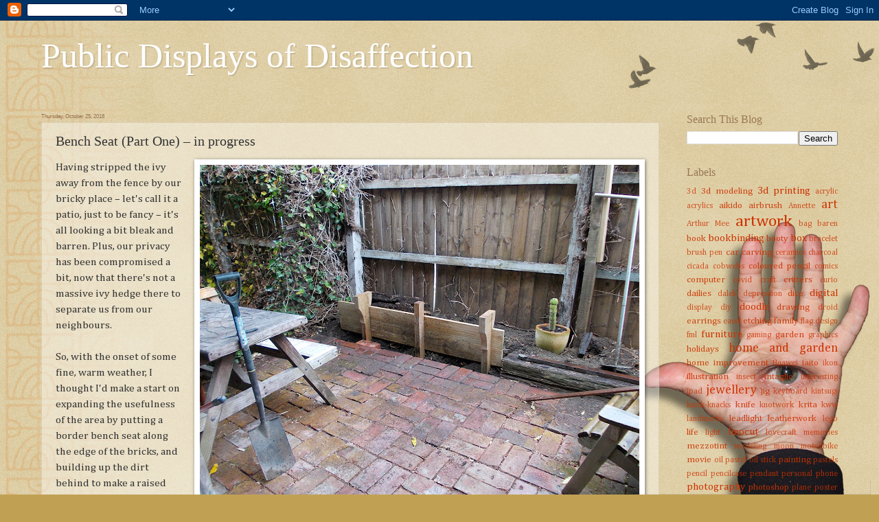

--- FILE ---
content_type: text/html; charset=UTF-8
request_url: https://fitz-publicdisplays.blogspot.com/2018/10/bench-seat-part-one-in-progress.html
body_size: 15484
content:
<!DOCTYPE html>
<html class='v2' dir='ltr' xmlns='http://www.w3.org/1999/xhtml' xmlns:b='http://www.google.com/2005/gml/b' xmlns:data='http://www.google.com/2005/gml/data' xmlns:expr='http://www.google.com/2005/gml/expr'>
<head>
<link href='https://www.blogger.com/static/v1/widgets/335934321-css_bundle_v2.css' rel='stylesheet' type='text/css'/>
<meta content='IE=EmulateIE7' http-equiv='X-UA-Compatible'/>
<meta content='width=1100' name='viewport'/>
<meta content='text/html; charset=UTF-8' http-equiv='Content-Type'/>
<meta content='blogger' name='generator'/>
<link href='https://fitz-publicdisplays.blogspot.com/favicon.ico' rel='icon' type='image/x-icon'/>
<link href='http://fitz-publicdisplays.blogspot.com/2018/10/bench-seat-part-one-in-progress.html' rel='canonical'/>
<link rel="alternate" type="application/atom+xml" title="Public Displays of Disaffection - Atom" href="https://fitz-publicdisplays.blogspot.com/feeds/posts/default" />
<link rel="alternate" type="application/rss+xml" title="Public Displays of Disaffection - RSS" href="https://fitz-publicdisplays.blogspot.com/feeds/posts/default?alt=rss" />
<link rel="service.post" type="application/atom+xml" title="Public Displays of Disaffection - Atom" href="https://www.blogger.com/feeds/8027686364466396152/posts/default" />

<link rel="alternate" type="application/atom+xml" title="Public Displays of Disaffection - Atom" href="https://fitz-publicdisplays.blogspot.com/feeds/2787161047986713161/comments/default" />
<!--Can't find substitution for tag [blog.ieCssRetrofitLinks]-->
<link href='https://blogger.googleusercontent.com/img/b/R29vZ2xl/AVvXsEjd26C4wDVc3ORw0tDInYWXV849PJd44qDMcjMF5cte9HHBcPGGkXumdM9SCeKGlJPqNacPGPobZGTOwrJii1Qf7UvBsQW3u2R43-phRWf1lxpx1FYnHr2URR5l4kAWHmDNxe9rypqenx3F/s640/2018-10-25-BenchSeatWiP.jpg' rel='image_src'/>
<meta content='http://fitz-publicdisplays.blogspot.com/2018/10/bench-seat-part-one-in-progress.html' property='og:url'/>
<meta content='Bench Seat (Part One) – in progress' property='og:title'/>
<meta content='  Part one of the seating construction — eventually there will be a second one to the right of this one.   Having stripped the ivy away from...' property='og:description'/>
<meta content='https://blogger.googleusercontent.com/img/b/R29vZ2xl/AVvXsEjd26C4wDVc3ORw0tDInYWXV849PJd44qDMcjMF5cte9HHBcPGGkXumdM9SCeKGlJPqNacPGPobZGTOwrJii1Qf7UvBsQW3u2R43-phRWf1lxpx1FYnHr2URR5l4kAWHmDNxe9rypqenx3F/w1200-h630-p-k-no-nu/2018-10-25-BenchSeatWiP.jpg' property='og:image'/>
<title>Public Displays of Disaffection: Bench Seat (Part One) &#8211; in progress</title>
<style type='text/css'>@font-face{font-family:'Cambria';font-style:normal;font-weight:400;font-display:swap;src:url(//fonts.gstatic.com/l/font?kit=GFDqWAB9jnWLT-HIK7ILrphaOAw&skey=d4699178559bc4b0&v=v18)format('woff2');unicode-range:U+0000-00FF,U+0131,U+0152-0153,U+02BB-02BC,U+02C6,U+02DA,U+02DC,U+0304,U+0308,U+0329,U+2000-206F,U+20AC,U+2122,U+2191,U+2193,U+2212,U+2215,U+FEFF,U+FFFD;}</style>
<style id='page-skin-1' type='text/css'><!--
/*
-----------------------------------------------
Blogger Template Style
Name:     Watermark
Designer: Blogger
URL:      www.blogger.com
----------------------------------------------- */
/* Use this with templates/1ktemplate-*.html */
/* Content
----------------------------------------------- */
body {
font: normal normal 16px Cambria;
color: #333333;
background: #c0a154 url(//www.blogblog.com/1kt/watermark/body_background_birds.png) repeat scroll top left;
}
html body .content-outer {
min-width: 0;
max-width: 100%;
width: 100%;
}
.content-outer {
font-size: 92%;
}
a:link {
text-decoration:none;
color: #cc3300;
}
a:visited {
text-decoration:none;
color: #993322;
}
a:hover {
text-decoration:underline;
color: #ff3300;
}
.body-fauxcolumns .cap-top {
margin-top: 30px;
background: transparent url(//www.blogblog.com/1kt/watermark/body_overlay_birds.png) no-repeat scroll top right;
height: 121px;
}
.content-inner {
padding: 0;
}
/* Header
----------------------------------------------- */
.header-inner .Header .titlewrapper,
.header-inner .Header .descriptionwrapper {
padding-left: 20px;
padding-right: 20px;
}
.Header h1 {
font: normal normal 50px Georgia, Utopia, 'Palatino Linotype', Palatino, serif;
color: #ffffff;
text-shadow: 2px 2px rgba(0, 0, 0, .1);
}
.Header h1 a {
color: #ffffff;
}
.Header .description {
font-size: 140%;
color: #997755;
}
/* Tabs
----------------------------------------------- */
.tabs-inner .section {
margin: 0 20px;
}
.tabs-inner .PageList, .tabs-inner .LinkList, .tabs-inner .Labels {
margin-left: -11px;
margin-right: -11px;
background-color: transparent;
border-top: 0 solid #ffffff;
border-bottom: 0 solid #ffffff;
-moz-box-shadow: 0 0 0 rgba(0, 0, 0, .3);
-webkit-box-shadow: 0 0 0 rgba(0, 0, 0, .3);
-goog-ms-box-shadow: 0 0 0 rgba(0, 0, 0, .3);
box-shadow: 0 0 0 rgba(0, 0, 0, .3);
}
.tabs-inner .PageList .widget-content,
.tabs-inner .LinkList .widget-content,
.tabs-inner .Labels .widget-content {
margin: -3px -11px;
background: transparent none  no-repeat scroll right;
}
.tabs-inner .widget ul {
padding: 2px 25px;
max-height: 34px;
background: transparent none no-repeat scroll left;
}
.tabs-inner .widget li {
border: none;
}
.tabs-inner .widget li a {
display: inline-block;
padding: .25em 1em;
font: normal normal 20px Georgia, Utopia, 'Palatino Linotype', Palatino, serif;
color: #cc3300;
border-right: 1px solid #c0a154;
}
.tabs-inner .widget li:first-child a {
border-left: 1px solid #c0a154;
}
.tabs-inner .widget li.selected a, .tabs-inner .widget li a:hover {
color: #000000;
}
/* Headings
----------------------------------------------- */
h2 {
font: normal normal 16px Georgia, Utopia, 'Palatino Linotype', Palatino, serif;
color: #997755;
margin: 0 0 .5em;
}
h2.date-header {
font: normal normal 8px Verdana, Geneva, sans-serif;
color: #997755;
}
/* Main
----------------------------------------------- */
.main-inner .column-center-inner,
.main-inner .column-left-inner,
.main-inner .column-right-inner {
padding: 0 5px;
}
.main-outer {
margin-top: 0;
background: transparent none no-repeat scroll top left;
}
.main-inner {
padding-top: 30px;
}
.main-cap-top {
position: relative;
}
.main-cap-top .cap-right {
position: absolute;
height: 0;
width: 100%;
bottom: 0;
background: transparent none repeat-x scroll bottom center;
}
.main-cap-top .cap-left {
position: absolute;
height: 245px;
width: 280px;
right: 0;
bottom: 0;
background: transparent none no-repeat scroll bottom left;
}
/* Posts
----------------------------------------------- */
.post-outer {
padding: 15px 20px;
margin: 0 0 25px;
background: transparent url(//www.blogblog.com/1kt/watermark/post_background_birds.png) repeat scroll top left;
_background-image: none;
border: dotted 1px #ccbb99;
-moz-box-shadow: 0 0 0 rgba(0, 0, 0, .1);
-webkit-box-shadow: 0 0 0 rgba(0, 0, 0, .1);
-goog-ms-box-shadow: 0 0 0 rgba(0, 0, 0, .1);
box-shadow: 0 0 0 rgba(0, 0, 0, .1);
}
h3.post-title {
font: normal normal 20px Georgia, Utopia, 'Palatino Linotype', Palatino, serif;
margin: 0;
}
.comments h4 {
font: normal normal 20px Georgia, Utopia, 'Palatino Linotype', Palatino, serif;
margin: 1em 0 0;
}
.post-body {
font-size: 105%;
line-height: 1.5;
position: relative;
}
.post-header {
margin: 0 0 1em;
color: #997755;
}
.post-footer {
margin: 10px 0 0;
padding: 10px 0 0;
color: #997755;
border-top: dashed 1px #997755;
}
#blog-pager {
font-size: 140%
}
#comments .comment-author {
padding-top: 1.5em;
border-top: dashed 1px #997755;
background-position: 0 1.5em;
}
#comments .comment-author:first-child {
padding-top: 0;
border-top: none;
}
.avatar-image-container {
margin: .2em 0 0;
}
/* Comments
----------------------------------------------- */
.comments .comments-content .icon.blog-author {
background-repeat: no-repeat;
background-image: url([data-uri]);
}
.comments .comments-content .loadmore a {
border-top: 1px solid #997755;
border-bottom: 1px solid #997755;
}
.comments .continue {
border-top: 2px solid #997755;
}
/* Widgets
----------------------------------------------- */
.widget ul, .widget #ArchiveList ul.flat {
padding: 0;
list-style: none;
}
.widget ul li, .widget #ArchiveList ul.flat li {
padding: .35em 0;
text-indent: 0;
border-top: dashed 1px #997755;
}
.widget ul li:first-child, .widget #ArchiveList ul.flat li:first-child {
border-top: none;
}
.widget .post-body ul {
list-style: disc;
}
.widget .post-body ul li {
border: none;
}
.widget .zippy {
color: #997755;
}
.post-body img, .post-body .tr-caption-container, .Profile img, .Image img,
.BlogList .item-thumbnail img {
padding: 5px;
background: #fff;
-moz-box-shadow: 1px 1px 5px rgba(0, 0, 0, .5);
-webkit-box-shadow: 1px 1px 5px rgba(0, 0, 0, .5);
-goog-ms-box-shadow: 1px 1px 5px rgba(0, 0, 0, .5);
box-shadow: 1px 1px 5px rgba(0, 0, 0, .5);
}
.post-body img, .post-body .tr-caption-container {
padding: 8px;
}
.post-body .tr-caption-container {
color: #333333;
}
.post-body .tr-caption-container img {
padding: 0;
background: transparent;
border: none;
-moz-box-shadow: 0 0 0 rgba(0, 0, 0, .1);
-webkit-box-shadow: 0 0 0 rgba(0, 0, 0, .1);
-goog-ms-box-shadow: 0 0 0 rgba(0, 0, 0, .1);
box-shadow: 0 0 0 rgba(0, 0, 0, .1);
}
/* Footer
----------------------------------------------- */
.footer-outer {
color:#ccbb99;
background: #330000 url(//www.blogblog.com/1kt/watermark/body_background_navigator.png) repeat scroll top left;
}
.footer-outer a {
color: #ff7755;
}
.footer-outer a:visited {
color: #dd5533;
}
.footer-outer a:hover {
color: #ff9977;
}
.footer-outer .widget h2 {
color: #eeddbb;
}
/* Mobile
----------------------------------------------- */
body.mobile  {
background-size: 100% auto;
}
.mobile .body-fauxcolumn-outer {
background: transparent none repeat scroll top left;
}
html .mobile .mobile-date-outer {
border-bottom: none;
background: transparent url(//www.blogblog.com/1kt/watermark/post_background_birds.png) repeat scroll top left;
_background-image: none;
margin-bottom: 10px;
}
.mobile .main-inner .date-outer {
padding: 0;
}
.mobile .main-inner .date-header {
margin: 10px;
}
.mobile .main-cap-top {
z-index: -1;
}
.mobile .content-outer {
font-size: 100%;
}
.mobile .post-outer {
padding: 10px;
}
.mobile .main-cap-top .cap-left {
background: transparent none no-repeat scroll bottom left;
}
.mobile .body-fauxcolumns .cap-top {
margin: 0;
}
.mobile-link-button {
background: transparent url(//www.blogblog.com/1kt/watermark/post_background_birds.png) repeat scroll top left;
}
.mobile-link-button a:link, .mobile-link-button a:visited {
color: #cc3300;
}
.mobile-index-date .date-header {
color: #997755;
}
.mobile-index-contents {
color: #333333;
}
.mobile .tabs-inner .section {
margin: 0;
}
.mobile .tabs-inner .PageList {
margin-left: 0;
margin-right: 0;
}
.mobile .tabs-inner .PageList .widget-content {
margin: 0;
color: #000000;
background: transparent url(//www.blogblog.com/1kt/watermark/post_background_birds.png) repeat scroll top left;
}
.mobile .tabs-inner .PageList .widget-content .pagelist-arrow {
border-left: 1px solid #c0a154;
}

--></style>
<style id='template-skin-1' type='text/css'><!--
body {
min-width: 1200px;
}
.content-outer, .content-fauxcolumn-outer, .region-inner {
min-width: 1200px;
max-width: 1200px;
_width: 1200px;
}
.main-inner .columns {
padding-left: 0px;
padding-right: 260px;
}
.main-inner .fauxcolumn-center-outer {
left: 0px;
right: 260px;
/* IE6 does not respect left and right together */
_width: expression(this.parentNode.offsetWidth -
parseInt("0px") -
parseInt("260px") + 'px');
}
.main-inner .fauxcolumn-left-outer {
width: 0px;
}
.main-inner .fauxcolumn-right-outer {
width: 260px;
}
.main-inner .column-left-outer {
width: 0px;
right: 100%;
margin-left: -0px;
}
.main-inner .column-right-outer {
width: 260px;
margin-right: -260px;
}
#layout {
min-width: 0;
}
#layout .content-outer {
min-width: 0;
width: 800px;
}
#layout .region-inner {
min-width: 0;
width: auto;
}
--></style>
<link href='https://www.blogger.com/dyn-css/authorization.css?targetBlogID=8027686364466396152&amp;zx=85b88b00-e5b6-498e-a658-55e8255fda80' media='none' onload='if(media!=&#39;all&#39;)media=&#39;all&#39;' rel='stylesheet'/><noscript><link href='https://www.blogger.com/dyn-css/authorization.css?targetBlogID=8027686364466396152&amp;zx=85b88b00-e5b6-498e-a658-55e8255fda80' rel='stylesheet'/></noscript>
<meta name='google-adsense-platform-account' content='ca-host-pub-1556223355139109'/>
<meta name='google-adsense-platform-domain' content='blogspot.com'/>

</head>
<body class='loading variant-birds'>
<div class='navbar section' id='navbar'><div class='widget Navbar' data-version='1' id='Navbar1'><script type="text/javascript">
    function setAttributeOnload(object, attribute, val) {
      if(window.addEventListener) {
        window.addEventListener('load',
          function(){ object[attribute] = val; }, false);
      } else {
        window.attachEvent('onload', function(){ object[attribute] = val; });
      }
    }
  </script>
<div id="navbar-iframe-container"></div>
<script type="text/javascript" src="https://apis.google.com/js/platform.js"></script>
<script type="text/javascript">
      gapi.load("gapi.iframes:gapi.iframes.style.bubble", function() {
        if (gapi.iframes && gapi.iframes.getContext) {
          gapi.iframes.getContext().openChild({
              url: 'https://www.blogger.com/navbar/8027686364466396152?po\x3d2787161047986713161\x26origin\x3dhttps://fitz-publicdisplays.blogspot.com',
              where: document.getElementById("navbar-iframe-container"),
              id: "navbar-iframe"
          });
        }
      });
    </script><script type="text/javascript">
(function() {
var script = document.createElement('script');
script.type = 'text/javascript';
script.src = '//pagead2.googlesyndication.com/pagead/js/google_top_exp.js';
var head = document.getElementsByTagName('head')[0];
if (head) {
head.appendChild(script);
}})();
</script>
</div></div>
<div style='background-image:url(https://blogger.googleusercontent.com/img/b/R29vZ2xl/AVvXsEj3t6Cv6pvFXjhpTBsGVyFlFY1MDkoFlGzYJMP2HQc1ddRwveTaaftw3npQ5as_ScQ1h-sZL8V8zM4RhFoVbPjY87H0bwao_r5_zMhX-pbFItDFx-WbLG65jJjR0PwOCja0kA9iolyr4lm2/); position:fixed; top:0px; left:0px; width:223px; height:100%; z-index:0;'></div>
<img height="400" src="https://lh3.googleusercontent.com/blogger_img_proxy/AEn0k_uwYyeuSekIjyqAueuwxsdfiNNrVF5J3kbVKHexM4f9TdBJkzq8iuS6Y7jDf0TINamlZlnS3frz6M8igV2beS7knQ=s0-d" style="position:fixed; right:12px; bottom:0px; z-index:0;" width="350">
<div class='body-fauxcolumns'>
<div class='fauxcolumn-outer body-fauxcolumn-outer'>
<div class='cap-top'>
<div class='cap-left'></div>
<div class='cap-right'></div>
</div>
<div class='fauxborder-left'>
<div class='fauxborder-right'></div>
<div class='fauxcolumn-inner'>
</div>
</div>
<div class='cap-bottom'>
<div class='cap-left'></div>
<div class='cap-right'></div>
</div>
</div>
</div>
<div class='content'>
<div class='content-fauxcolumns'>
<div class='fauxcolumn-outer content-fauxcolumn-outer'>
<div class='cap-top'>
<div class='cap-left'></div>
<div class='cap-right'></div>
</div>
<div class='fauxborder-left'>
<div class='fauxborder-right'></div>
<div class='fauxcolumn-inner'>
</div>
</div>
<div class='cap-bottom'>
<div class='cap-left'></div>
<div class='cap-right'></div>
</div>
</div>
</div>
<div class='content-outer'>
<div class='content-cap-top cap-top'>
<div class='cap-left'></div>
<div class='cap-right'></div>
</div>
<div class='fauxborder-left content-fauxborder-left'>
<div class='fauxborder-right content-fauxborder-right'></div>
<div class='content-inner'>
<header>
<div class='header-outer'>
<div class='header-cap-top cap-top'>
<div class='cap-left'></div>
<div class='cap-right'></div>
</div>
<div class='fauxborder-left header-fauxborder-left'>
<div class='fauxborder-right header-fauxborder-right'></div>
<div class='region-inner header-inner'>
<div class='header section' id='header'><div class='widget Header' data-version='1' id='Header1'>
<div id='header-inner'>
<div class='titlewrapper'>
<h1 class='title'>
<a href='https://fitz-publicdisplays.blogspot.com/'>
Public Displays of Disaffection
</a>
</h1>
</div>
<div class='descriptionwrapper'>
<p class='description'><span>
</span></p>
</div>
</div>
</div></div>
</div>
</div>
<div class='header-cap-bottom cap-bottom'>
<div class='cap-left'></div>
<div class='cap-right'></div>
</div>
</div>
</header>
<div class='tabs-outer'>
<div class='tabs-cap-top cap-top'>
<div class='cap-left'></div>
<div class='cap-right'></div>
</div>
<div class='fauxborder-left tabs-fauxborder-left'>
<div class='fauxborder-right tabs-fauxborder-right'></div>
<div class='region-inner tabs-inner'>
<div class='tabs no-items section' id='crosscol'></div>
<div class='tabs no-items section' id='crosscol-overflow'></div>
</div>
</div>
<div class='tabs-cap-bottom cap-bottom'>
<div class='cap-left'></div>
<div class='cap-right'></div>
</div>
</div>
<div class='main-outer'>
<div class='main-cap-top cap-top'>
<div class='cap-left'></div>
<div class='cap-right'></div>
</div>
<div class='fauxborder-left main-fauxborder-left'>
<div class='fauxborder-right main-fauxborder-right'></div>
<div class='region-inner main-inner'>
<div class='columns fauxcolumns'>
<div class='fauxcolumn-outer fauxcolumn-center-outer'>
<div class='cap-top'>
<div class='cap-left'></div>
<div class='cap-right'></div>
</div>
<div class='fauxborder-left'>
<div class='fauxborder-right'></div>
<div class='fauxcolumn-inner'>
</div>
</div>
<div class='cap-bottom'>
<div class='cap-left'></div>
<div class='cap-right'></div>
</div>
</div>
<div class='fauxcolumn-outer fauxcolumn-left-outer'>
<div class='cap-top'>
<div class='cap-left'></div>
<div class='cap-right'></div>
</div>
<div class='fauxborder-left'>
<div class='fauxborder-right'></div>
<div class='fauxcolumn-inner'>
</div>
</div>
<div class='cap-bottom'>
<div class='cap-left'></div>
<div class='cap-right'></div>
</div>
</div>
<div class='fauxcolumn-outer fauxcolumn-right-outer'>
<div class='cap-top'>
<div class='cap-left'></div>
<div class='cap-right'></div>
</div>
<div class='fauxborder-left'>
<div class='fauxborder-right'></div>
<div class='fauxcolumn-inner'>
</div>
</div>
<div class='cap-bottom'>
<div class='cap-left'></div>
<div class='cap-right'></div>
</div>
</div>
<!-- corrects IE6 width calculation -->
<div class='columns-inner'>
<div class='column-center-outer'>
<div class='column-center-inner'>
<div class='main section' id='main'><div class='widget Blog' data-version='1' id='Blog1'>
<div class='blog-posts hfeed'>

          <div class="date-outer">
        
<h2 class='date-header'><span>Thursday, October 25, 2018</span></h2>

          <div class="date-posts">
        
<div class='post-outer'>
<div class='post hentry'>
<a name='2787161047986713161'></a>
<h3 class='post-title entry-title'>
Bench Seat (Part One) &#8211; in progress
</h3>
<div class='post-header'>
<div class='post-header-line-1'></div>
</div>
<div class='post-body entry-content' id='post-body-2787161047986713161'>
<table cellpadding="0" cellspacing="0" class="tr-caption-container" style="float: right; margin-left: 1em; text-align: right;"><tbody>
<tr><td style="text-align: center;"><a href="https://blogger.googleusercontent.com/img/b/R29vZ2xl/AVvXsEjd26C4wDVc3ORw0tDInYWXV849PJd44qDMcjMF5cte9HHBcPGGkXumdM9SCeKGlJPqNacPGPobZGTOwrJii1Qf7UvBsQW3u2R43-phRWf1lxpx1FYnHr2URR5l4kAWHmDNxe9rypqenx3F/s1600/2018-10-25-BenchSeatWiP.jpg" imageanchor="1" style="clear: right; margin-bottom: 1em; margin-left: auto; margin-right: auto;"><img border="0" data-original-height="900" data-original-width="1200" height="480" src="https://blogger.googleusercontent.com/img/b/R29vZ2xl/AVvXsEjd26C4wDVc3ORw0tDInYWXV849PJd44qDMcjMF5cte9HHBcPGGkXumdM9SCeKGlJPqNacPGPobZGTOwrJii1Qf7UvBsQW3u2R43-phRWf1lxpx1FYnHr2URR5l4kAWHmDNxe9rypqenx3F/s640/2018-10-25-BenchSeatWiP.jpg" width="640" /></a></td></tr>
<tr><td class="tr-caption" style="text-align: right;">Part one of the seating construction &#8212; eventually there will be a second one to the right of this one.</td></tr>
</tbody></table>
Having stripped the ivy away from the fence by our bricky place &#8211; let's call it a patio, just to be fancy &#8211; it's all looking a bit bleak and barren. Plus, our privacy has been compromised a bit, now that there's not a massive ivy hedge there to separate us from our neighbours.<br />
<br />
So, with the onset of some fine, warm weather, I thought I'd make a start on expanding the usefulness of the area by putting a border bench seat along the edge of the bricks, and building up the dirt behind to make a raised bed for some sort of attractive plant growth.<br />
<br />
Just in time for the weather to turn to shite. Ah well, hey ho.<br />
<br />
The materials are nothing special, just treated pine. Once the concrete around the posts has cured properly in a couple of days, I'll put a 300 x 50 mm slab on top, and fill in the gap in front with some recycled bricks. For all that there's nothing much to it though, all the individual bits of nothing much start ringing up the dollars surprisingly fast. Building materials in New Zealand are stupidly expensive, and getting no cheaper.<br />
<br />
I haven't decided yet what to plant in behind. I'd like to put a trellis run along the top of the fence, so probably some sort of climbing flowering thing &#8211; something not too invasive and enthusiastic, by preference. And maybe something pleasant-smelling and herby down the bottom. I know practically nothing about gardening, so it's all a bit up in the air as yet.<br />
<br />
<div class="separator" style="clear: both; text-align: center;">
<a href="https://blogger.googleusercontent.com/img/b/R29vZ2xl/AVvXsEhFQdbV3gE8U0sIONUxFMBICUvrAo1Q0GyndTMT2Wouy-J2CW0U0zSD79hdxaOlN7J4h009RhyphenhyphenPTWnyc5Vc-6PGoy5icSPV0c8XmIo3fKcfRLdsqdfMB6BngLxl8QY_pmm4jk6za01lu1Qk/s1600/2018-10-26-BricksBenchPart1.jpg" imageanchor="1" style="clear: left; float: left; margin-bottom: 1em; margin-right: 1em;"><img border="0" data-original-height="900" data-original-width="1200" height="480" src="https://blogger.googleusercontent.com/img/b/R29vZ2xl/AVvXsEhFQdbV3gE8U0sIONUxFMBICUvrAo1Q0GyndTMT2Wouy-J2CW0U0zSD79hdxaOlN7J4h009RhyphenhyphenPTWnyc5Vc-6PGoy5icSPV0c8XmIo3fKcfRLdsqdfMB6BngLxl8QY_pmm4jk6za01lu1Qk/s640/2018-10-26-BricksBenchPart1.jpg" width="640" /></a></div>
<h3>
Next Day</h3>
Well, this is Part One basically complete, though I do need a few more bricks to fill in the gap in front. Next I'll do the whole thing all over again, but just to the right of it.<br />
<br />
I bought a slab of 300x50mm treated radiata for the seat, and bloody hell, even cheap wood jumps up in price when you get much over 150mm wide. That seat alone cost me fifty bucks. Still, it will be a lot more comfortable to park our ever-spreading arses on than a pissant little 200mm piece, so there's that I guess.<br />
<br />
<div class="separator" style="clear: both; text-align: center;">
<a href="https://blogger.googleusercontent.com/img/b/R29vZ2xl/AVvXsEi7r1lKVegMquqkVVJdwIC27LR3MQumbuFRO1WytCd2iGnM2-SfhzJdpFR6I5AC4GQE3zyrqtBtB-7slxe01AFeDnyDslcG2avmy7QraMdGpXe3EoEkynBkBtBWNhTuxowoWvhfXzy77EpG/s1600/2018-10-26-BricksBenchPart2.jpg" imageanchor="1" style="clear: right; float: right; margin-bottom: 1em; margin-left: 1em;"><img border="0" data-original-height="675" data-original-width="1200" height="360" src="https://blogger.googleusercontent.com/img/b/R29vZ2xl/AVvXsEi7r1lKVegMquqkVVJdwIC27LR3MQumbuFRO1WytCd2iGnM2-SfhzJdpFR6I5AC4GQE3zyrqtBtB-7slxe01AFeDnyDslcG2avmy7QraMdGpXe3EoEkynBkBtBWNhTuxowoWvhfXzy77EpG/s640/2018-10-26-BricksBenchPart2.jpg" width="640" /></a></div>
<h3>
Still Later</h3>
Right, so the bench itself is basically finished.<br />
<br />
Although it may not look like it, the right-hand half is actually level to the planet; the left-hand side was levelled with the bricks, which droop away a bit to the left. Still, it's not bad enough to wail about too much, and it won't affect the sittingness of the bench. The clamps are just holding a piece of wood the end of the bench is resting on, to ensure that it's level with the other plank, for maximum butt-comfort.<br />
<br />
Now, where to get some re-used bricks? I've finally run out of all the ones that fell out of our chimney and fireplace in the earthquakes.
<div style='clear: both;'></div>
</div>
<div class='post-footer'>
<div class='post-footer-line post-footer-line-1'><span class='post-author vcard'>
Posted by
<span class='fn'>Peter Fitz</span>
</span>
<span class='post-timestamp'>
at
<a class='timestamp-link' href='https://fitz-publicdisplays.blogspot.com/2018/10/bench-seat-part-one-in-progress.html' rel='bookmark' title='permanent link'><abbr class='published' title='2018-10-25T13:19:00+13:00'>1:19&#8239;PM</abbr></a>
</span>
<span class='post-comment-link'>
</span>
<span class='post-icons'>
</span>
<div class='post-share-buttons goog-inline-block'>
<a class='goog-inline-block share-button sb-email' href='https://www.blogger.com/share-post.g?blogID=8027686364466396152&postID=2787161047986713161&target=email' target='_blank' title='Email This'><span class='share-button-link-text'>Email This</span></a><a class='goog-inline-block share-button sb-blog' href='https://www.blogger.com/share-post.g?blogID=8027686364466396152&postID=2787161047986713161&target=blog' onclick='window.open(this.href, "_blank", "height=270,width=475"); return false;' target='_blank' title='BlogThis!'><span class='share-button-link-text'>BlogThis!</span></a><a class='goog-inline-block share-button sb-twitter' href='https://www.blogger.com/share-post.g?blogID=8027686364466396152&postID=2787161047986713161&target=twitter' target='_blank' title='Share to X'><span class='share-button-link-text'>Share to X</span></a><a class='goog-inline-block share-button sb-facebook' href='https://www.blogger.com/share-post.g?blogID=8027686364466396152&postID=2787161047986713161&target=facebook' onclick='window.open(this.href, "_blank", "height=430,width=640"); return false;' target='_blank' title='Share to Facebook'><span class='share-button-link-text'>Share to Facebook</span></a><a class='goog-inline-block share-button sb-pinterest' href='https://www.blogger.com/share-post.g?blogID=8027686364466396152&postID=2787161047986713161&target=pinterest' target='_blank' title='Share to Pinterest'><span class='share-button-link-text'>Share to Pinterest</span></a>
</div>
</div>
<div class='post-footer-line post-footer-line-2'><span class='post-labels'>
Labels:
<a href='https://fitz-publicdisplays.blogspot.com/search/label/home%20and%20garden' rel='tag'>home and garden</a>
</span>
</div>
<div class='post-footer-line post-footer-line-3'><span class='post-location'>
</span>
</div>
</div>
</div>
<div class='comments' id='comments'>
<a name='comments'></a>
<h4>No comments:</h4>
<div id='Blog1_comments-block-wrapper'>
<dl class='avatar-comment-indent' id='comments-block'>
</dl>
</div>
<p class='comment-footer'>
<div class='comment-form'>
<a name='comment-form'></a>
<h4 id='comment-post-message'>Post a Comment</h4>
<p>
</p>
<a href='https://www.blogger.com/comment/frame/8027686364466396152?po=2787161047986713161&hl=en&saa=85391&origin=https://fitz-publicdisplays.blogspot.com' id='comment-editor-src'></a>
<iframe allowtransparency='true' class='blogger-iframe-colorize blogger-comment-from-post' frameborder='0' height='410px' id='comment-editor' name='comment-editor' src='' width='100%'></iframe>
<script src='https://www.blogger.com/static/v1/jsbin/2830521187-comment_from_post_iframe.js' type='text/javascript'></script>
<script type='text/javascript'>
      BLOG_CMT_createIframe('https://www.blogger.com/rpc_relay.html');
    </script>
</div>
</p>
</div>
</div>

        </div></div>
      
</div>
<div class='blog-pager' id='blog-pager'>
<span id='blog-pager-newer-link'>
<a class='blog-pager-newer-link' href='https://fitz-publicdisplays.blogspot.com/2018/10/intentional-stupidity-reigns-triumphant.html' id='Blog1_blog-pager-newer-link' title='Newer Post'>Newer Post</a>
</span>
<span id='blog-pager-older-link'>
<a class='blog-pager-older-link' href='https://fitz-publicdisplays.blogspot.com/2018/10/gift-cactus.html' id='Blog1_blog-pager-older-link' title='Older Post'>Older Post</a>
</span>
<a class='home-link' href='https://fitz-publicdisplays.blogspot.com/'>Home</a>
</div>
<div class='clear'></div>
<div class='post-feeds'>
<div class='feed-links'>
Subscribe to:
<a class='feed-link' href='https://fitz-publicdisplays.blogspot.com/feeds/2787161047986713161/comments/default' target='_blank' type='application/atom+xml'>Post Comments (Atom)</a>
</div>
</div>
</div></div>
</div>
</div>
<div class='column-left-outer'>
<div class='column-left-inner'>
<aside>
</aside>
</div>
</div>
<div class='column-right-outer'>
<div class='column-right-inner'>
<aside>
<div class='sidebar section' id='sidebar-right-1'><div class='widget BlogSearch' data-version='1' id='BlogSearch1'>
<h2 class='title'>Search This Blog</h2>
<div class='widget-content'>
<div id='BlogSearch1_form'>
<form action='https://fitz-publicdisplays.blogspot.com/search' class='gsc-search-box' target='_top'>
<table cellpadding='0' cellspacing='0' class='gsc-search-box'>
<tbody>
<tr>
<td class='gsc-input'>
<input autocomplete='off' class='gsc-input' name='q' size='10' title='search' type='text' value=''/>
</td>
<td class='gsc-search-button'>
<input class='gsc-search-button' title='search' type='submit' value='Search'/>
</td>
</tr>
</tbody>
</table>
</form>
</div>
</div>
<div class='clear'></div>
</div><div class='widget Label' data-version='1' id='Label1'>
<h2>Labels</h2>
<div class='widget-content cloud-label-widget-content'>
<span class='label-size label-size-1'>
<a dir='ltr' href='https://fitz-publicdisplays.blogspot.com/search/label/3d'>3d</a>
</span>
<span class='label-size label-size-2'>
<a dir='ltr' href='https://fitz-publicdisplays.blogspot.com/search/label/3d%20modeling'>3d modeling</a>
</span>
<span class='label-size label-size-3'>
<a dir='ltr' href='https://fitz-publicdisplays.blogspot.com/search/label/3d%20printing'>3d printing</a>
</span>
<span class='label-size label-size-1'>
<a dir='ltr' href='https://fitz-publicdisplays.blogspot.com/search/label/acrylic'>acrylic</a>
</span>
<span class='label-size label-size-1'>
<a dir='ltr' href='https://fitz-publicdisplays.blogspot.com/search/label/acrylics'>acrylics</a>
</span>
<span class='label-size label-size-2'>
<a dir='ltr' href='https://fitz-publicdisplays.blogspot.com/search/label/aikido'>aikido</a>
</span>
<span class='label-size label-size-2'>
<a dir='ltr' href='https://fitz-publicdisplays.blogspot.com/search/label/airbrush'>airbrush</a>
</span>
<span class='label-size label-size-1'>
<a dir='ltr' href='https://fitz-publicdisplays.blogspot.com/search/label/Annette'>Annette</a>
</span>
<span class='label-size label-size-4'>
<a dir='ltr' href='https://fitz-publicdisplays.blogspot.com/search/label/art'>art</a>
</span>
<span class='label-size label-size-1'>
<a dir='ltr' href='https://fitz-publicdisplays.blogspot.com/search/label/Arthur%20Mee'>Arthur Mee</a>
</span>
<span class='label-size label-size-5'>
<a dir='ltr' href='https://fitz-publicdisplays.blogspot.com/search/label/artwork'>artwork</a>
</span>
<span class='label-size label-size-1'>
<a dir='ltr' href='https://fitz-publicdisplays.blogspot.com/search/label/bag'>bag</a>
</span>
<span class='label-size label-size-1'>
<a dir='ltr' href='https://fitz-publicdisplays.blogspot.com/search/label/baren'>baren</a>
</span>
<span class='label-size label-size-2'>
<a dir='ltr' href='https://fitz-publicdisplays.blogspot.com/search/label/book'>book</a>
</span>
<span class='label-size label-size-3'>
<a dir='ltr' href='https://fitz-publicdisplays.blogspot.com/search/label/bookbinding'>bookbinding</a>
</span>
<span class='label-size label-size-2'>
<a dir='ltr' href='https://fitz-publicdisplays.blogspot.com/search/label/booty'>booty</a>
</span>
<span class='label-size label-size-3'>
<a dir='ltr' href='https://fitz-publicdisplays.blogspot.com/search/label/box'>box</a>
</span>
<span class='label-size label-size-1'>
<a dir='ltr' href='https://fitz-publicdisplays.blogspot.com/search/label/bracelet'>bracelet</a>
</span>
<span class='label-size label-size-1'>
<a dir='ltr' href='https://fitz-publicdisplays.blogspot.com/search/label/brush%20pen'>brush pen</a>
</span>
<span class='label-size label-size-2'>
<a dir='ltr' href='https://fitz-publicdisplays.blogspot.com/search/label/car'>car</a>
</span>
<span class='label-size label-size-2'>
<a dir='ltr' href='https://fitz-publicdisplays.blogspot.com/search/label/carving'>carving</a>
</span>
<span class='label-size label-size-1'>
<a dir='ltr' href='https://fitz-publicdisplays.blogspot.com/search/label/ceramics'>ceramics</a>
</span>
<span class='label-size label-size-1'>
<a dir='ltr' href='https://fitz-publicdisplays.blogspot.com/search/label/charcoal'>charcoal</a>
</span>
<span class='label-size label-size-1'>
<a dir='ltr' href='https://fitz-publicdisplays.blogspot.com/search/label/cicada'>cicada</a>
</span>
<span class='label-size label-size-1'>
<a dir='ltr' href='https://fitz-publicdisplays.blogspot.com/search/label/cobwebs'>cobwebs</a>
</span>
<span class='label-size label-size-2'>
<a dir='ltr' href='https://fitz-publicdisplays.blogspot.com/search/label/coloured%20pencil'>coloured pencil</a>
</span>
<span class='label-size label-size-1'>
<a dir='ltr' href='https://fitz-publicdisplays.blogspot.com/search/label/comics'>comics</a>
</span>
<span class='label-size label-size-2'>
<a dir='ltr' href='https://fitz-publicdisplays.blogspot.com/search/label/computer'>computer</a>
</span>
<span class='label-size label-size-1'>
<a dir='ltr' href='https://fitz-publicdisplays.blogspot.com/search/label/covid'>covid</a>
</span>
<span class='label-size label-size-1'>
<a dir='ltr' href='https://fitz-publicdisplays.blogspot.com/search/label/craft'>craft</a>
</span>
<span class='label-size label-size-2'>
<a dir='ltr' href='https://fitz-publicdisplays.blogspot.com/search/label/critters'>critters</a>
</span>
<span class='label-size label-size-1'>
<a dir='ltr' href='https://fitz-publicdisplays.blogspot.com/search/label/curio'>curio</a>
</span>
<span class='label-size label-size-2'>
<a dir='ltr' href='https://fitz-publicdisplays.blogspot.com/search/label/dailies'>dailies</a>
</span>
<span class='label-size label-size-1'>
<a dir='ltr' href='https://fitz-publicdisplays.blogspot.com/search/label/dalek'>dalek</a>
</span>
<span class='label-size label-size-1'>
<a dir='ltr' href='https://fitz-publicdisplays.blogspot.com/search/label/depression'>depression</a>
</span>
<span class='label-size label-size-2'>
<a dir='ltr' href='https://fitz-publicdisplays.blogspot.com/search/label/dice'>dice</a>
</span>
<span class='label-size label-size-3'>
<a dir='ltr' href='https://fitz-publicdisplays.blogspot.com/search/label/digital'>digital</a>
</span>
<span class='label-size label-size-1'>
<a dir='ltr' href='https://fitz-publicdisplays.blogspot.com/search/label/display'>display</a>
</span>
<span class='label-size label-size-1'>
<a dir='ltr' href='https://fitz-publicdisplays.blogspot.com/search/label/diy'>diy</a>
</span>
<span class='label-size label-size-3'>
<a dir='ltr' href='https://fitz-publicdisplays.blogspot.com/search/label/doodle'>doodle</a>
</span>
<span class='label-size label-size-2'>
<a dir='ltr' href='https://fitz-publicdisplays.blogspot.com/search/label/drawing'>drawing</a>
</span>
<span class='label-size label-size-1'>
<a dir='ltr' href='https://fitz-publicdisplays.blogspot.com/search/label/droid'>droid</a>
</span>
<span class='label-size label-size-2'>
<a dir='ltr' href='https://fitz-publicdisplays.blogspot.com/search/label/earrings'>earrings</a>
</span>
<span class='label-size label-size-1'>
<a dir='ltr' href='https://fitz-publicdisplays.blogspot.com/search/label/easel'>easel</a>
</span>
<span class='label-size label-size-2'>
<a dir='ltr' href='https://fitz-publicdisplays.blogspot.com/search/label/etching'>etching</a>
</span>
<span class='label-size label-size-2'>
<a dir='ltr' href='https://fitz-publicdisplays.blogspot.com/search/label/family'>family</a>
</span>
<span class='label-size label-size-1'>
<a dir='ltr' href='https://fitz-publicdisplays.blogspot.com/search/label/flag%20design'>flag design</a>
</span>
<span class='label-size label-size-1'>
<a dir='ltr' href='https://fitz-publicdisplays.blogspot.com/search/label/fml'>fml</a>
</span>
<span class='label-size label-size-3'>
<a dir='ltr' href='https://fitz-publicdisplays.blogspot.com/search/label/furniture'>furniture</a>
</span>
<span class='label-size label-size-1'>
<a dir='ltr' href='https://fitz-publicdisplays.blogspot.com/search/label/gaming'>gaming</a>
</span>
<span class='label-size label-size-2'>
<a dir='ltr' href='https://fitz-publicdisplays.blogspot.com/search/label/garden'>garden</a>
</span>
<span class='label-size label-size-1'>
<a dir='ltr' href='https://fitz-publicdisplays.blogspot.com/search/label/graphics'>graphics</a>
</span>
<span class='label-size label-size-2'>
<a dir='ltr' href='https://fitz-publicdisplays.blogspot.com/search/label/holidays'>holidays</a>
</span>
<span class='label-size label-size-4'>
<a dir='ltr' href='https://fitz-publicdisplays.blogspot.com/search/label/home%20and%20garden'>home and garden</a>
</span>
<span class='label-size label-size-2'>
<a dir='ltr' href='https://fitz-publicdisplays.blogspot.com/search/label/home%20improvement'>home improvement</a>
</span>
<span class='label-size label-size-1'>
<a dir='ltr' href='https://fitz-publicdisplays.blogspot.com/search/label/Huawei'>Huawei</a>
</span>
<span class='label-size label-size-2'>
<a dir='ltr' href='https://fitz-publicdisplays.blogspot.com/search/label/iaito'>iaito</a>
</span>
<span class='label-size label-size-1'>
<a dir='ltr' href='https://fitz-publicdisplays.blogspot.com/search/label/ikon'>ikon</a>
</span>
<span class='label-size label-size-2'>
<a dir='ltr' href='https://fitz-publicdisplays.blogspot.com/search/label/illustration'>illustration</a>
</span>
<span class='label-size label-size-1'>
<a dir='ltr' href='https://fitz-publicdisplays.blogspot.com/search/label/insect'>insect</a>
</span>
<span class='label-size label-size-2'>
<a dir='ltr' href='https://fitz-publicdisplays.blogspot.com/search/label/intaglio'>intaglio</a>
</span>
<span class='label-size label-size-1'>
<a dir='ltr' href='https://fitz-publicdisplays.blogspot.com/search/label/interesting'>interesting</a>
</span>
<span class='label-size label-size-1'>
<a dir='ltr' href='https://fitz-publicdisplays.blogspot.com/search/label/ipad'>ipad</a>
</span>
<span class='label-size label-size-4'>
<a dir='ltr' href='https://fitz-publicdisplays.blogspot.com/search/label/jewellery'>jewellery</a>
</span>
<span class='label-size label-size-2'>
<a dir='ltr' href='https://fitz-publicdisplays.blogspot.com/search/label/jig'>jig</a>
</span>
<span class='label-size label-size-1'>
<a dir='ltr' href='https://fitz-publicdisplays.blogspot.com/search/label/keyboard'>keyboard</a>
</span>
<span class='label-size label-size-1'>
<a dir='ltr' href='https://fitz-publicdisplays.blogspot.com/search/label/kintsugi'>kintsugi</a>
</span>
<span class='label-size label-size-1'>
<a dir='ltr' href='https://fitz-publicdisplays.blogspot.com/search/label/knick-knacks'>knick-knacks</a>
</span>
<span class='label-size label-size-2'>
<a dir='ltr' href='https://fitz-publicdisplays.blogspot.com/search/label/knife'>knife</a>
</span>
<span class='label-size label-size-1'>
<a dir='ltr' href='https://fitz-publicdisplays.blogspot.com/search/label/knotwork'>knotwork</a>
</span>
<span class='label-size label-size-2'>
<a dir='ltr' href='https://fitz-publicdisplays.blogspot.com/search/label/krita'>krita</a>
</span>
<span class='label-size label-size-1'>
<a dir='ltr' href='https://fitz-publicdisplays.blogspot.com/search/label/kww'>kww</a>
</span>
<span class='label-size label-size-1'>
<a dir='ltr' href='https://fitz-publicdisplays.blogspot.com/search/label/landmarks'>landmarks</a>
</span>
<span class='label-size label-size-2'>
<a dir='ltr' href='https://fitz-publicdisplays.blogspot.com/search/label/leadlight'>leadlight</a>
</span>
<span class='label-size label-size-2'>
<a dir='ltr' href='https://fitz-publicdisplays.blogspot.com/search/label/leatherwork'>leatherwork</a>
</span>
<span class='label-size label-size-1'>
<a dir='ltr' href='https://fitz-publicdisplays.blogspot.com/search/label/lego'>lego</a>
</span>
<span class='label-size label-size-2'>
<a dir='ltr' href='https://fitz-publicdisplays.blogspot.com/search/label/life'>life</a>
</span>
<span class='label-size label-size-1'>
<a dir='ltr' href='https://fitz-publicdisplays.blogspot.com/search/label/light'>light</a>
</span>
<span class='label-size label-size-3'>
<a dir='ltr' href='https://fitz-publicdisplays.blogspot.com/search/label/linocut'>linocut</a>
</span>
<span class='label-size label-size-1'>
<a dir='ltr' href='https://fitz-publicdisplays.blogspot.com/search/label/lovecraft'>lovecraft</a>
</span>
<span class='label-size label-size-1'>
<a dir='ltr' href='https://fitz-publicdisplays.blogspot.com/search/label/memories'>memories</a>
</span>
<span class='label-size label-size-2'>
<a dir='ltr' href='https://fitz-publicdisplays.blogspot.com/search/label/mezzotint'>mezzotint</a>
</span>
<span class='label-size label-size-1'>
<a dir='ltr' href='https://fitz-publicdisplays.blogspot.com/search/label/modeling'>modeling</a>
</span>
<span class='label-size label-size-1'>
<a dir='ltr' href='https://fitz-publicdisplays.blogspot.com/search/label/moon'>moon</a>
</span>
<span class='label-size label-size-1'>
<a dir='ltr' href='https://fitz-publicdisplays.blogspot.com/search/label/motorbike'>motorbike</a>
</span>
<span class='label-size label-size-2'>
<a dir='ltr' href='https://fitz-publicdisplays.blogspot.com/search/label/movie'>movie</a>
</span>
<span class='label-size label-size-1'>
<a dir='ltr' href='https://fitz-publicdisplays.blogspot.com/search/label/oil%20pastel'>oil pastel</a>
</span>
<span class='label-size label-size-1'>
<a dir='ltr' href='https://fitz-publicdisplays.blogspot.com/search/label/oil%20stick'>oil stick</a>
</span>
<span class='label-size label-size-2'>
<a dir='ltr' href='https://fitz-publicdisplays.blogspot.com/search/label/painting'>painting</a>
</span>
<span class='label-size label-size-1'>
<a dir='ltr' href='https://fitz-publicdisplays.blogspot.com/search/label/pastels'>pastels</a>
</span>
<span class='label-size label-size-1'>
<a dir='ltr' href='https://fitz-publicdisplays.blogspot.com/search/label/pencil'>pencil</a>
</span>
<span class='label-size label-size-1'>
<a dir='ltr' href='https://fitz-publicdisplays.blogspot.com/search/label/pencilcase'>pencilcase</a>
</span>
<span class='label-size label-size-1'>
<a dir='ltr' href='https://fitz-publicdisplays.blogspot.com/search/label/pendant'>pendant</a>
</span>
<span class='label-size label-size-1'>
<a dir='ltr' href='https://fitz-publicdisplays.blogspot.com/search/label/personal'>personal</a>
</span>
<span class='label-size label-size-1'>
<a dir='ltr' href='https://fitz-publicdisplays.blogspot.com/search/label/phone'>phone</a>
</span>
<span class='label-size label-size-3'>
<a dir='ltr' href='https://fitz-publicdisplays.blogspot.com/search/label/photography'>photography</a>
</span>
<span class='label-size label-size-2'>
<a dir='ltr' href='https://fitz-publicdisplays.blogspot.com/search/label/photoshop'>photoshop</a>
</span>
<span class='label-size label-size-1'>
<a dir='ltr' href='https://fitz-publicdisplays.blogspot.com/search/label/plane'>plane</a>
</span>
<span class='label-size label-size-1'>
<a dir='ltr' href='https://fitz-publicdisplays.blogspot.com/search/label/poster'>poster</a>
</span>
<span class='label-size label-size-2'>
<a dir='ltr' href='https://fitz-publicdisplays.blogspot.com/search/label/press'>press</a>
</span>
<span class='label-size label-size-1'>
<a dir='ltr' href='https://fitz-publicdisplays.blogspot.com/search/label/print'>print</a>
</span>
<span class='label-size label-size-2'>
<a dir='ltr' href='https://fitz-publicdisplays.blogspot.com/search/label/printing'>printing</a>
</span>
<span class='label-size label-size-4'>
<a dir='ltr' href='https://fitz-publicdisplays.blogspot.com/search/label/printmaking'>printmaking</a>
</span>
<span class='label-size label-size-1'>
<a dir='ltr' href='https://fitz-publicdisplays.blogspot.com/search/label/procreate'>procreate</a>
</span>
<span class='label-size label-size-2'>
<a dir='ltr' href='https://fitz-publicdisplays.blogspot.com/search/label/rant'>rant</a>
</span>
<span class='label-size label-size-2'>
<a dir='ltr' href='https://fitz-publicdisplays.blogspot.com/search/label/relief'>relief</a>
</span>
<span class='label-size label-size-2'>
<a dir='ltr' href='https://fitz-publicdisplays.blogspot.com/search/label/renovation'>renovation</a>
</span>
<span class='label-size label-size-1'>
<a dir='ltr' href='https://fitz-publicdisplays.blogspot.com/search/label/repair'>repair</a>
</span>
<span class='label-size label-size-1'>
<a dir='ltr' href='https://fitz-publicdisplays.blogspot.com/search/label/retro'>retro</a>
</span>
<span class='label-size label-size-2'>
<a dir='ltr' href='https://fitz-publicdisplays.blogspot.com/search/label/review'>review</a>
</span>
<span class='label-size label-size-1'>
<a dir='ltr' href='https://fitz-publicdisplays.blogspot.com/search/label/roadkill'>roadkill</a>
</span>
<span class='label-size label-size-1'>
<a dir='ltr' href='https://fitz-publicdisplays.blogspot.com/search/label/router%20plane'>router plane</a>
</span>
<span class='label-size label-size-1'>
<a dir='ltr' href='https://fitz-publicdisplays.blogspot.com/search/label/rpg'>rpg</a>
</span>
<span class='label-size label-size-1'>
<a dir='ltr' href='https://fitz-publicdisplays.blogspot.com/search/label/saw'>saw</a>
</span>
<span class='label-size label-size-2'>
<a dir='ltr' href='https://fitz-publicdisplays.blogspot.com/search/label/screenprinting'>screenprinting</a>
</span>
<span class='label-size label-size-2'>
<a dir='ltr' href='https://fitz-publicdisplays.blogspot.com/search/label/sculpture'>sculpture</a>
</span>
<span class='label-size label-size-1'>
<a dir='ltr' href='https://fitz-publicdisplays.blogspot.com/search/label/selling'>selling</a>
</span>
<span class='label-size label-size-1'>
<a dir='ltr' href='https://fitz-publicdisplays.blogspot.com/search/label/sewing'>sewing</a>
</span>
<span class='label-size label-size-2'>
<a dir='ltr' href='https://fitz-publicdisplays.blogspot.com/search/label/shapeways'>shapeways</a>
</span>
<span class='label-size label-size-2'>
<a dir='ltr' href='https://fitz-publicdisplays.blogspot.com/search/label/shelves'>shelves</a>
</span>
<span class='label-size label-size-3'>
<a dir='ltr' href='https://fitz-publicdisplays.blogspot.com/search/label/sketchbook'>sketchbook</a>
</span>
<span class='label-size label-size-2'>
<a dir='ltr' href='https://fitz-publicdisplays.blogspot.com/search/label/skyscape'>skyscape</a>
</span>
<span class='label-size label-size-1'>
<a dir='ltr' href='https://fitz-publicdisplays.blogspot.com/search/label/snow'>snow</a>
</span>
<span class='label-size label-size-2'>
<a dir='ltr' href='https://fitz-publicdisplays.blogspot.com/search/label/software'>software</a>
</span>
<span class='label-size label-size-1'>
<a dir='ltr' href='https://fitz-publicdisplays.blogspot.com/search/label/stained%20glass'>stained glass</a>
</span>
<span class='label-size label-size-2'>
<a dir='ltr' href='https://fitz-publicdisplays.blogspot.com/search/label/stool'>stool</a>
</span>
<span class='label-size label-size-1'>
<a dir='ltr' href='https://fitz-publicdisplays.blogspot.com/search/label/stuff%20I%20bought'>stuff I bought</a>
</span>
<span class='label-size label-size-5'>
<a dir='ltr' href='https://fitz-publicdisplays.blogspot.com/search/label/stuff%20I%20made'>stuff I made</a>
</span>
<span class='label-size label-size-2'>
<a dir='ltr' href='https://fitz-publicdisplays.blogspot.com/search/label/stuff%20I%20want'>stuff I want</a>
</span>
<span class='label-size label-size-2'>
<a dir='ltr' href='https://fitz-publicdisplays.blogspot.com/search/label/tablet'>tablet</a>
</span>
<span class='label-size label-size-1'>
<a dir='ltr' href='https://fitz-publicdisplays.blogspot.com/search/label/tanto'>tanto</a>
</span>
<span class='label-size label-size-2'>
<a dir='ltr' href='https://fitz-publicdisplays.blogspot.com/search/label/The%20Garden%20of%20Earthly%20Delights'>The Garden of Earthly Delights</a>
</span>
<span class='label-size label-size-5'>
<a dir='ltr' href='https://fitz-publicdisplays.blogspot.com/search/label/tools'>tools</a>
</span>
<span class='label-size label-size-1'>
<a dir='ltr' href='https://fitz-publicdisplays.blogspot.com/search/label/tutorial'>tutorial</a>
</span>
<span class='label-size label-size-1'>
<a dir='ltr' href='https://fitz-publicdisplays.blogspot.com/search/label/TV'>TV</a>
</span>
<span class='label-size label-size-1'>
<a dir='ltr' href='https://fitz-publicdisplays.blogspot.com/search/label/type%20tray'>type tray</a>
</span>
<span class='label-size label-size-2'>
<a dir='ltr' href='https://fitz-publicdisplays.blogspot.com/search/label/veneer'>veneer</a>
</span>
<span class='label-size label-size-2'>
<a dir='ltr' href='https://fitz-publicdisplays.blogspot.com/search/label/video'>video</a>
</span>
<span class='label-size label-size-1'>
<a dir='ltr' href='https://fitz-publicdisplays.blogspot.com/search/label/Wanaka'>Wanaka</a>
</span>
<span class='label-size label-size-1'>
<a dir='ltr' href='https://fitz-publicdisplays.blogspot.com/search/label/watercolour'>watercolour</a>
</span>
<span class='label-size label-size-1'>
<a dir='ltr' href='https://fitz-publicdisplays.blogspot.com/search/label/west%20coast'>west coast</a>
</span>
<span class='label-size label-size-1'>
<a dir='ltr' href='https://fitz-publicdisplays.blogspot.com/search/label/whine'>whine</a>
</span>
<span class='label-size label-size-2'>
<a dir='ltr' href='https://fitz-publicdisplays.blogspot.com/search/label/winter%20weekend'>winter weekend</a>
</span>
<span class='label-size label-size-2'>
<a dir='ltr' href='https://fitz-publicdisplays.blogspot.com/search/label/wip'>wip</a>
</span>
<span class='label-size label-size-3'>
<a dir='ltr' href='https://fitz-publicdisplays.blogspot.com/search/label/woodblock'>woodblock</a>
</span>
<span class='label-size label-size-4'>
<a dir='ltr' href='https://fitz-publicdisplays.blogspot.com/search/label/woodturning'>woodturning</a>
</span>
<span class='label-size label-size-4'>
<a dir='ltr' href='https://fitz-publicdisplays.blogspot.com/search/label/woodwork'>woodwork</a>
</span>
<span class='label-size label-size-1'>
<a dir='ltr' href='https://fitz-publicdisplays.blogspot.com/search/label/work%20in%20progress'>work in progress</a>
</span>
<span class='label-size label-size-1'>
<a dir='ltr' href='https://fitz-publicdisplays.blogspot.com/search/label/working%20drawings'>working drawings</a>
</span>
<span class='label-size label-size-2'>
<a dir='ltr' href='https://fitz-publicdisplays.blogspot.com/search/label/workshop'>workshop</a>
</span>
<span class='label-size label-size-1'>
<a dir='ltr' href='https://fitz-publicdisplays.blogspot.com/search/label/WW1'>WW1</a>
</span>
<div class='clear'></div>
</div>
</div><div class='widget PageList' data-version='1' id='PageList1'>
<h2>Campaign Information</h2>
<div class='widget-content'>
<ul>
<li>
<a href='https://fitz-publicdisplays.blogspot.com/'>Home</a>
</li>
</ul>
<div class='clear'></div>
</div>
</div><div class='widget Profile' data-version='1' id='Profile1'>
<h2>About Me</h2>
<div class='widget-content'>
<a href='https://www.blogger.com/profile/17675284304482852740'><img alt='My photo' class='profile-img' height='80' src='//blogger.googleusercontent.com/img/b/R29vZ2xl/AVvXsEjbe5wkLEHXLz6e_CU7vyESI8H8mq4sv91MPx2GKSDb3eqTYQqRUe6KBYlOXa9H0ejTdoUbzsl87KI47-DEFMULUUofCxkwRKfrs5iY-QBz8_y0_0tue3EisWvYZ1V9tg/s220/FitzCircles.jpg' width='80'/></a>
<dl class='profile-datablock'>
<dt class='profile-data'>
<a class='profile-name-link g-profile' href='https://www.blogger.com/profile/17675284304482852740' rel='author' style='background-image: url(//www.blogger.com/img/logo-16.png);'>
Peter Fitz
</a>
</dt>
</dl>
<a class='profile-link' href='https://www.blogger.com/profile/17675284304482852740' rel='author'>View my complete profile</a>
<div class='clear'></div>
</div>
</div><div class='widget LinkList' data-version='1' id='LinkList1'>
<h2>Links</h2>
<div class='widget-content'>
<ul>
<li><a href='http://mojobob.blogspot.com/'>Shouting Into The Void</a></li>
<li><a href='http://mojobob.com/'>Fitz's Website</a></li>
<li><a href='http://peterfitz.livejournal.com/'>Fitz's Old Livejournal</a></li>
</ul>
<div class='clear'></div>
</div>
</div><div class='widget BlogArchive' data-version='1' id='BlogArchive1'>
<h2>Blog Archive</h2>
<div class='widget-content'>
<div id='ArchiveList'>
<div id='BlogArchive1_ArchiveList'>
<ul class='hierarchy'>
<li class='archivedate collapsed'>
<a class='toggle' href='javascript:void(0)'>
<span class='zippy'>

        &#9658;&#160;
      
</span>
</a>
<a class='post-count-link' href='https://fitz-publicdisplays.blogspot.com/2026/'>
2026
</a>
<span class='post-count' dir='ltr'>(2)</span>
<ul class='hierarchy'>
<li class='archivedate collapsed'>
<a class='toggle' href='javascript:void(0)'>
<span class='zippy'>

        &#9658;&#160;
      
</span>
</a>
<a class='post-count-link' href='https://fitz-publicdisplays.blogspot.com/2026/01/'>
January
</a>
<span class='post-count' dir='ltr'>(2)</span>
</li>
</ul>
</li>
</ul>
<ul class='hierarchy'>
<li class='archivedate collapsed'>
<a class='toggle' href='javascript:void(0)'>
<span class='zippy'>

        &#9658;&#160;
      
</span>
</a>
<a class='post-count-link' href='https://fitz-publicdisplays.blogspot.com/2025/'>
2025
</a>
<span class='post-count' dir='ltr'>(34)</span>
<ul class='hierarchy'>
<li class='archivedate collapsed'>
<a class='toggle' href='javascript:void(0)'>
<span class='zippy'>

        &#9658;&#160;
      
</span>
</a>
<a class='post-count-link' href='https://fitz-publicdisplays.blogspot.com/2025/12/'>
December
</a>
<span class='post-count' dir='ltr'>(2)</span>
</li>
</ul>
<ul class='hierarchy'>
<li class='archivedate collapsed'>
<a class='toggle' href='javascript:void(0)'>
<span class='zippy'>

        &#9658;&#160;
      
</span>
</a>
<a class='post-count-link' href='https://fitz-publicdisplays.blogspot.com/2025/11/'>
November
</a>
<span class='post-count' dir='ltr'>(8)</span>
</li>
</ul>
<ul class='hierarchy'>
<li class='archivedate collapsed'>
<a class='toggle' href='javascript:void(0)'>
<span class='zippy'>

        &#9658;&#160;
      
</span>
</a>
<a class='post-count-link' href='https://fitz-publicdisplays.blogspot.com/2025/10/'>
October
</a>
<span class='post-count' dir='ltr'>(3)</span>
</li>
</ul>
<ul class='hierarchy'>
<li class='archivedate collapsed'>
<a class='toggle' href='javascript:void(0)'>
<span class='zippy'>

        &#9658;&#160;
      
</span>
</a>
<a class='post-count-link' href='https://fitz-publicdisplays.blogspot.com/2025/08/'>
August
</a>
<span class='post-count' dir='ltr'>(2)</span>
</li>
</ul>
<ul class='hierarchy'>
<li class='archivedate collapsed'>
<a class='toggle' href='javascript:void(0)'>
<span class='zippy'>

        &#9658;&#160;
      
</span>
</a>
<a class='post-count-link' href='https://fitz-publicdisplays.blogspot.com/2025/07/'>
July
</a>
<span class='post-count' dir='ltr'>(2)</span>
</li>
</ul>
<ul class='hierarchy'>
<li class='archivedate collapsed'>
<a class='toggle' href='javascript:void(0)'>
<span class='zippy'>

        &#9658;&#160;
      
</span>
</a>
<a class='post-count-link' href='https://fitz-publicdisplays.blogspot.com/2025/06/'>
June
</a>
<span class='post-count' dir='ltr'>(2)</span>
</li>
</ul>
<ul class='hierarchy'>
<li class='archivedate collapsed'>
<a class='toggle' href='javascript:void(0)'>
<span class='zippy'>

        &#9658;&#160;
      
</span>
</a>
<a class='post-count-link' href='https://fitz-publicdisplays.blogspot.com/2025/05/'>
May
</a>
<span class='post-count' dir='ltr'>(2)</span>
</li>
</ul>
<ul class='hierarchy'>
<li class='archivedate collapsed'>
<a class='toggle' href='javascript:void(0)'>
<span class='zippy'>

        &#9658;&#160;
      
</span>
</a>
<a class='post-count-link' href='https://fitz-publicdisplays.blogspot.com/2025/04/'>
April
</a>
<span class='post-count' dir='ltr'>(4)</span>
</li>
</ul>
<ul class='hierarchy'>
<li class='archivedate collapsed'>
<a class='toggle' href='javascript:void(0)'>
<span class='zippy'>

        &#9658;&#160;
      
</span>
</a>
<a class='post-count-link' href='https://fitz-publicdisplays.blogspot.com/2025/03/'>
March
</a>
<span class='post-count' dir='ltr'>(2)</span>
</li>
</ul>
<ul class='hierarchy'>
<li class='archivedate collapsed'>
<a class='toggle' href='javascript:void(0)'>
<span class='zippy'>

        &#9658;&#160;
      
</span>
</a>
<a class='post-count-link' href='https://fitz-publicdisplays.blogspot.com/2025/02/'>
February
</a>
<span class='post-count' dir='ltr'>(5)</span>
</li>
</ul>
<ul class='hierarchy'>
<li class='archivedate collapsed'>
<a class='toggle' href='javascript:void(0)'>
<span class='zippy'>

        &#9658;&#160;
      
</span>
</a>
<a class='post-count-link' href='https://fitz-publicdisplays.blogspot.com/2025/01/'>
January
</a>
<span class='post-count' dir='ltr'>(2)</span>
</li>
</ul>
</li>
</ul>
<ul class='hierarchy'>
<li class='archivedate collapsed'>
<a class='toggle' href='javascript:void(0)'>
<span class='zippy'>

        &#9658;&#160;
      
</span>
</a>
<a class='post-count-link' href='https://fitz-publicdisplays.blogspot.com/2024/'>
2024
</a>
<span class='post-count' dir='ltr'>(73)</span>
<ul class='hierarchy'>
<li class='archivedate collapsed'>
<a class='toggle' href='javascript:void(0)'>
<span class='zippy'>

        &#9658;&#160;
      
</span>
</a>
<a class='post-count-link' href='https://fitz-publicdisplays.blogspot.com/2024/12/'>
December
</a>
<span class='post-count' dir='ltr'>(6)</span>
</li>
</ul>
<ul class='hierarchy'>
<li class='archivedate collapsed'>
<a class='toggle' href='javascript:void(0)'>
<span class='zippy'>

        &#9658;&#160;
      
</span>
</a>
<a class='post-count-link' href='https://fitz-publicdisplays.blogspot.com/2024/11/'>
November
</a>
<span class='post-count' dir='ltr'>(8)</span>
</li>
</ul>
<ul class='hierarchy'>
<li class='archivedate collapsed'>
<a class='toggle' href='javascript:void(0)'>
<span class='zippy'>

        &#9658;&#160;
      
</span>
</a>
<a class='post-count-link' href='https://fitz-publicdisplays.blogspot.com/2024/10/'>
October
</a>
<span class='post-count' dir='ltr'>(7)</span>
</li>
</ul>
<ul class='hierarchy'>
<li class='archivedate collapsed'>
<a class='toggle' href='javascript:void(0)'>
<span class='zippy'>

        &#9658;&#160;
      
</span>
</a>
<a class='post-count-link' href='https://fitz-publicdisplays.blogspot.com/2024/09/'>
September
</a>
<span class='post-count' dir='ltr'>(13)</span>
</li>
</ul>
<ul class='hierarchy'>
<li class='archivedate collapsed'>
<a class='toggle' href='javascript:void(0)'>
<span class='zippy'>

        &#9658;&#160;
      
</span>
</a>
<a class='post-count-link' href='https://fitz-publicdisplays.blogspot.com/2024/08/'>
August
</a>
<span class='post-count' dir='ltr'>(5)</span>
</li>
</ul>
<ul class='hierarchy'>
<li class='archivedate collapsed'>
<a class='toggle' href='javascript:void(0)'>
<span class='zippy'>

        &#9658;&#160;
      
</span>
</a>
<a class='post-count-link' href='https://fitz-publicdisplays.blogspot.com/2024/07/'>
July
</a>
<span class='post-count' dir='ltr'>(6)</span>
</li>
</ul>
<ul class='hierarchy'>
<li class='archivedate collapsed'>
<a class='toggle' href='javascript:void(0)'>
<span class='zippy'>

        &#9658;&#160;
      
</span>
</a>
<a class='post-count-link' href='https://fitz-publicdisplays.blogspot.com/2024/06/'>
June
</a>
<span class='post-count' dir='ltr'>(2)</span>
</li>
</ul>
<ul class='hierarchy'>
<li class='archivedate collapsed'>
<a class='toggle' href='javascript:void(0)'>
<span class='zippy'>

        &#9658;&#160;
      
</span>
</a>
<a class='post-count-link' href='https://fitz-publicdisplays.blogspot.com/2024/05/'>
May
</a>
<span class='post-count' dir='ltr'>(4)</span>
</li>
</ul>
<ul class='hierarchy'>
<li class='archivedate collapsed'>
<a class='toggle' href='javascript:void(0)'>
<span class='zippy'>

        &#9658;&#160;
      
</span>
</a>
<a class='post-count-link' href='https://fitz-publicdisplays.blogspot.com/2024/04/'>
April
</a>
<span class='post-count' dir='ltr'>(4)</span>
</li>
</ul>
<ul class='hierarchy'>
<li class='archivedate collapsed'>
<a class='toggle' href='javascript:void(0)'>
<span class='zippy'>

        &#9658;&#160;
      
</span>
</a>
<a class='post-count-link' href='https://fitz-publicdisplays.blogspot.com/2024/03/'>
March
</a>
<span class='post-count' dir='ltr'>(7)</span>
</li>
</ul>
<ul class='hierarchy'>
<li class='archivedate collapsed'>
<a class='toggle' href='javascript:void(0)'>
<span class='zippy'>

        &#9658;&#160;
      
</span>
</a>
<a class='post-count-link' href='https://fitz-publicdisplays.blogspot.com/2024/02/'>
February
</a>
<span class='post-count' dir='ltr'>(9)</span>
</li>
</ul>
<ul class='hierarchy'>
<li class='archivedate collapsed'>
<a class='toggle' href='javascript:void(0)'>
<span class='zippy'>

        &#9658;&#160;
      
</span>
</a>
<a class='post-count-link' href='https://fitz-publicdisplays.blogspot.com/2024/01/'>
January
</a>
<span class='post-count' dir='ltr'>(2)</span>
</li>
</ul>
</li>
</ul>
<ul class='hierarchy'>
<li class='archivedate collapsed'>
<a class='toggle' href='javascript:void(0)'>
<span class='zippy'>

        &#9658;&#160;
      
</span>
</a>
<a class='post-count-link' href='https://fitz-publicdisplays.blogspot.com/2023/'>
2023
</a>
<span class='post-count' dir='ltr'>(41)</span>
<ul class='hierarchy'>
<li class='archivedate collapsed'>
<a class='toggle' href='javascript:void(0)'>
<span class='zippy'>

        &#9658;&#160;
      
</span>
</a>
<a class='post-count-link' href='https://fitz-publicdisplays.blogspot.com/2023/12/'>
December
</a>
<span class='post-count' dir='ltr'>(2)</span>
</li>
</ul>
<ul class='hierarchy'>
<li class='archivedate collapsed'>
<a class='toggle' href='javascript:void(0)'>
<span class='zippy'>

        &#9658;&#160;
      
</span>
</a>
<a class='post-count-link' href='https://fitz-publicdisplays.blogspot.com/2023/10/'>
October
</a>
<span class='post-count' dir='ltr'>(2)</span>
</li>
</ul>
<ul class='hierarchy'>
<li class='archivedate collapsed'>
<a class='toggle' href='javascript:void(0)'>
<span class='zippy'>

        &#9658;&#160;
      
</span>
</a>
<a class='post-count-link' href='https://fitz-publicdisplays.blogspot.com/2023/08/'>
August
</a>
<span class='post-count' dir='ltr'>(4)</span>
</li>
</ul>
<ul class='hierarchy'>
<li class='archivedate collapsed'>
<a class='toggle' href='javascript:void(0)'>
<span class='zippy'>

        &#9658;&#160;
      
</span>
</a>
<a class='post-count-link' href='https://fitz-publicdisplays.blogspot.com/2023/07/'>
July
</a>
<span class='post-count' dir='ltr'>(10)</span>
</li>
</ul>
<ul class='hierarchy'>
<li class='archivedate collapsed'>
<a class='toggle' href='javascript:void(0)'>
<span class='zippy'>

        &#9658;&#160;
      
</span>
</a>
<a class='post-count-link' href='https://fitz-publicdisplays.blogspot.com/2023/06/'>
June
</a>
<span class='post-count' dir='ltr'>(5)</span>
</li>
</ul>
<ul class='hierarchy'>
<li class='archivedate collapsed'>
<a class='toggle' href='javascript:void(0)'>
<span class='zippy'>

        &#9658;&#160;
      
</span>
</a>
<a class='post-count-link' href='https://fitz-publicdisplays.blogspot.com/2023/05/'>
May
</a>
<span class='post-count' dir='ltr'>(3)</span>
</li>
</ul>
<ul class='hierarchy'>
<li class='archivedate collapsed'>
<a class='toggle' href='javascript:void(0)'>
<span class='zippy'>

        &#9658;&#160;
      
</span>
</a>
<a class='post-count-link' href='https://fitz-publicdisplays.blogspot.com/2023/04/'>
April
</a>
<span class='post-count' dir='ltr'>(5)</span>
</li>
</ul>
<ul class='hierarchy'>
<li class='archivedate collapsed'>
<a class='toggle' href='javascript:void(0)'>
<span class='zippy'>

        &#9658;&#160;
      
</span>
</a>
<a class='post-count-link' href='https://fitz-publicdisplays.blogspot.com/2023/03/'>
March
</a>
<span class='post-count' dir='ltr'>(3)</span>
</li>
</ul>
<ul class='hierarchy'>
<li class='archivedate collapsed'>
<a class='toggle' href='javascript:void(0)'>
<span class='zippy'>

        &#9658;&#160;
      
</span>
</a>
<a class='post-count-link' href='https://fitz-publicdisplays.blogspot.com/2023/02/'>
February
</a>
<span class='post-count' dir='ltr'>(7)</span>
</li>
</ul>
</li>
</ul>
<ul class='hierarchy'>
<li class='archivedate collapsed'>
<a class='toggle' href='javascript:void(0)'>
<span class='zippy'>

        &#9658;&#160;
      
</span>
</a>
<a class='post-count-link' href='https://fitz-publicdisplays.blogspot.com/2022/'>
2022
</a>
<span class='post-count' dir='ltr'>(56)</span>
<ul class='hierarchy'>
<li class='archivedate collapsed'>
<a class='toggle' href='javascript:void(0)'>
<span class='zippy'>

        &#9658;&#160;
      
</span>
</a>
<a class='post-count-link' href='https://fitz-publicdisplays.blogspot.com/2022/11/'>
November
</a>
<span class='post-count' dir='ltr'>(7)</span>
</li>
</ul>
<ul class='hierarchy'>
<li class='archivedate collapsed'>
<a class='toggle' href='javascript:void(0)'>
<span class='zippy'>

        &#9658;&#160;
      
</span>
</a>
<a class='post-count-link' href='https://fitz-publicdisplays.blogspot.com/2022/10/'>
October
</a>
<span class='post-count' dir='ltr'>(3)</span>
</li>
</ul>
<ul class='hierarchy'>
<li class='archivedate collapsed'>
<a class='toggle' href='javascript:void(0)'>
<span class='zippy'>

        &#9658;&#160;
      
</span>
</a>
<a class='post-count-link' href='https://fitz-publicdisplays.blogspot.com/2022/09/'>
September
</a>
<span class='post-count' dir='ltr'>(4)</span>
</li>
</ul>
<ul class='hierarchy'>
<li class='archivedate collapsed'>
<a class='toggle' href='javascript:void(0)'>
<span class='zippy'>

        &#9658;&#160;
      
</span>
</a>
<a class='post-count-link' href='https://fitz-publicdisplays.blogspot.com/2022/08/'>
August
</a>
<span class='post-count' dir='ltr'>(2)</span>
</li>
</ul>
<ul class='hierarchy'>
<li class='archivedate collapsed'>
<a class='toggle' href='javascript:void(0)'>
<span class='zippy'>

        &#9658;&#160;
      
</span>
</a>
<a class='post-count-link' href='https://fitz-publicdisplays.blogspot.com/2022/07/'>
July
</a>
<span class='post-count' dir='ltr'>(10)</span>
</li>
</ul>
<ul class='hierarchy'>
<li class='archivedate collapsed'>
<a class='toggle' href='javascript:void(0)'>
<span class='zippy'>

        &#9658;&#160;
      
</span>
</a>
<a class='post-count-link' href='https://fitz-publicdisplays.blogspot.com/2022/06/'>
June
</a>
<span class='post-count' dir='ltr'>(5)</span>
</li>
</ul>
<ul class='hierarchy'>
<li class='archivedate collapsed'>
<a class='toggle' href='javascript:void(0)'>
<span class='zippy'>

        &#9658;&#160;
      
</span>
</a>
<a class='post-count-link' href='https://fitz-publicdisplays.blogspot.com/2022/05/'>
May
</a>
<span class='post-count' dir='ltr'>(6)</span>
</li>
</ul>
<ul class='hierarchy'>
<li class='archivedate collapsed'>
<a class='toggle' href='javascript:void(0)'>
<span class='zippy'>

        &#9658;&#160;
      
</span>
</a>
<a class='post-count-link' href='https://fitz-publicdisplays.blogspot.com/2022/04/'>
April
</a>
<span class='post-count' dir='ltr'>(7)</span>
</li>
</ul>
<ul class='hierarchy'>
<li class='archivedate collapsed'>
<a class='toggle' href='javascript:void(0)'>
<span class='zippy'>

        &#9658;&#160;
      
</span>
</a>
<a class='post-count-link' href='https://fitz-publicdisplays.blogspot.com/2022/03/'>
March
</a>
<span class='post-count' dir='ltr'>(4)</span>
</li>
</ul>
<ul class='hierarchy'>
<li class='archivedate collapsed'>
<a class='toggle' href='javascript:void(0)'>
<span class='zippy'>

        &#9658;&#160;
      
</span>
</a>
<a class='post-count-link' href='https://fitz-publicdisplays.blogspot.com/2022/02/'>
February
</a>
<span class='post-count' dir='ltr'>(4)</span>
</li>
</ul>
<ul class='hierarchy'>
<li class='archivedate collapsed'>
<a class='toggle' href='javascript:void(0)'>
<span class='zippy'>

        &#9658;&#160;
      
</span>
</a>
<a class='post-count-link' href='https://fitz-publicdisplays.blogspot.com/2022/01/'>
January
</a>
<span class='post-count' dir='ltr'>(4)</span>
</li>
</ul>
</li>
</ul>
<ul class='hierarchy'>
<li class='archivedate collapsed'>
<a class='toggle' href='javascript:void(0)'>
<span class='zippy'>

        &#9658;&#160;
      
</span>
</a>
<a class='post-count-link' href='https://fitz-publicdisplays.blogspot.com/2021/'>
2021
</a>
<span class='post-count' dir='ltr'>(31)</span>
<ul class='hierarchy'>
<li class='archivedate collapsed'>
<a class='toggle' href='javascript:void(0)'>
<span class='zippy'>

        &#9658;&#160;
      
</span>
</a>
<a class='post-count-link' href='https://fitz-publicdisplays.blogspot.com/2021/12/'>
December
</a>
<span class='post-count' dir='ltr'>(1)</span>
</li>
</ul>
<ul class='hierarchy'>
<li class='archivedate collapsed'>
<a class='toggle' href='javascript:void(0)'>
<span class='zippy'>

        &#9658;&#160;
      
</span>
</a>
<a class='post-count-link' href='https://fitz-publicdisplays.blogspot.com/2021/11/'>
November
</a>
<span class='post-count' dir='ltr'>(6)</span>
</li>
</ul>
<ul class='hierarchy'>
<li class='archivedate collapsed'>
<a class='toggle' href='javascript:void(0)'>
<span class='zippy'>

        &#9658;&#160;
      
</span>
</a>
<a class='post-count-link' href='https://fitz-publicdisplays.blogspot.com/2021/10/'>
October
</a>
<span class='post-count' dir='ltr'>(4)</span>
</li>
</ul>
<ul class='hierarchy'>
<li class='archivedate collapsed'>
<a class='toggle' href='javascript:void(0)'>
<span class='zippy'>

        &#9658;&#160;
      
</span>
</a>
<a class='post-count-link' href='https://fitz-publicdisplays.blogspot.com/2021/09/'>
September
</a>
<span class='post-count' dir='ltr'>(2)</span>
</li>
</ul>
<ul class='hierarchy'>
<li class='archivedate collapsed'>
<a class='toggle' href='javascript:void(0)'>
<span class='zippy'>

        &#9658;&#160;
      
</span>
</a>
<a class='post-count-link' href='https://fitz-publicdisplays.blogspot.com/2021/08/'>
August
</a>
<span class='post-count' dir='ltr'>(1)</span>
</li>
</ul>
<ul class='hierarchy'>
<li class='archivedate collapsed'>
<a class='toggle' href='javascript:void(0)'>
<span class='zippy'>

        &#9658;&#160;
      
</span>
</a>
<a class='post-count-link' href='https://fitz-publicdisplays.blogspot.com/2021/07/'>
July
</a>
<span class='post-count' dir='ltr'>(2)</span>
</li>
</ul>
<ul class='hierarchy'>
<li class='archivedate collapsed'>
<a class='toggle' href='javascript:void(0)'>
<span class='zippy'>

        &#9658;&#160;
      
</span>
</a>
<a class='post-count-link' href='https://fitz-publicdisplays.blogspot.com/2021/06/'>
June
</a>
<span class='post-count' dir='ltr'>(5)</span>
</li>
</ul>
<ul class='hierarchy'>
<li class='archivedate collapsed'>
<a class='toggle' href='javascript:void(0)'>
<span class='zippy'>

        &#9658;&#160;
      
</span>
</a>
<a class='post-count-link' href='https://fitz-publicdisplays.blogspot.com/2021/05/'>
May
</a>
<span class='post-count' dir='ltr'>(1)</span>
</li>
</ul>
<ul class='hierarchy'>
<li class='archivedate collapsed'>
<a class='toggle' href='javascript:void(0)'>
<span class='zippy'>

        &#9658;&#160;
      
</span>
</a>
<a class='post-count-link' href='https://fitz-publicdisplays.blogspot.com/2021/04/'>
April
</a>
<span class='post-count' dir='ltr'>(2)</span>
</li>
</ul>
<ul class='hierarchy'>
<li class='archivedate collapsed'>
<a class='toggle' href='javascript:void(0)'>
<span class='zippy'>

        &#9658;&#160;
      
</span>
</a>
<a class='post-count-link' href='https://fitz-publicdisplays.blogspot.com/2021/03/'>
March
</a>
<span class='post-count' dir='ltr'>(3)</span>
</li>
</ul>
<ul class='hierarchy'>
<li class='archivedate collapsed'>
<a class='toggle' href='javascript:void(0)'>
<span class='zippy'>

        &#9658;&#160;
      
</span>
</a>
<a class='post-count-link' href='https://fitz-publicdisplays.blogspot.com/2021/01/'>
January
</a>
<span class='post-count' dir='ltr'>(4)</span>
</li>
</ul>
</li>
</ul>
<ul class='hierarchy'>
<li class='archivedate collapsed'>
<a class='toggle' href='javascript:void(0)'>
<span class='zippy'>

        &#9658;&#160;
      
</span>
</a>
<a class='post-count-link' href='https://fitz-publicdisplays.blogspot.com/2020/'>
2020
</a>
<span class='post-count' dir='ltr'>(35)</span>
<ul class='hierarchy'>
<li class='archivedate collapsed'>
<a class='toggle' href='javascript:void(0)'>
<span class='zippy'>

        &#9658;&#160;
      
</span>
</a>
<a class='post-count-link' href='https://fitz-publicdisplays.blogspot.com/2020/12/'>
December
</a>
<span class='post-count' dir='ltr'>(3)</span>
</li>
</ul>
<ul class='hierarchy'>
<li class='archivedate collapsed'>
<a class='toggle' href='javascript:void(0)'>
<span class='zippy'>

        &#9658;&#160;
      
</span>
</a>
<a class='post-count-link' href='https://fitz-publicdisplays.blogspot.com/2020/11/'>
November
</a>
<span class='post-count' dir='ltr'>(3)</span>
</li>
</ul>
<ul class='hierarchy'>
<li class='archivedate collapsed'>
<a class='toggle' href='javascript:void(0)'>
<span class='zippy'>

        &#9658;&#160;
      
</span>
</a>
<a class='post-count-link' href='https://fitz-publicdisplays.blogspot.com/2020/10/'>
October
</a>
<span class='post-count' dir='ltr'>(6)</span>
</li>
</ul>
<ul class='hierarchy'>
<li class='archivedate collapsed'>
<a class='toggle' href='javascript:void(0)'>
<span class='zippy'>

        &#9658;&#160;
      
</span>
</a>
<a class='post-count-link' href='https://fitz-publicdisplays.blogspot.com/2020/09/'>
September
</a>
<span class='post-count' dir='ltr'>(5)</span>
</li>
</ul>
<ul class='hierarchy'>
<li class='archivedate collapsed'>
<a class='toggle' href='javascript:void(0)'>
<span class='zippy'>

        &#9658;&#160;
      
</span>
</a>
<a class='post-count-link' href='https://fitz-publicdisplays.blogspot.com/2020/08/'>
August
</a>
<span class='post-count' dir='ltr'>(3)</span>
</li>
</ul>
<ul class='hierarchy'>
<li class='archivedate collapsed'>
<a class='toggle' href='javascript:void(0)'>
<span class='zippy'>

        &#9658;&#160;
      
</span>
</a>
<a class='post-count-link' href='https://fitz-publicdisplays.blogspot.com/2020/07/'>
July
</a>
<span class='post-count' dir='ltr'>(2)</span>
</li>
</ul>
<ul class='hierarchy'>
<li class='archivedate collapsed'>
<a class='toggle' href='javascript:void(0)'>
<span class='zippy'>

        &#9658;&#160;
      
</span>
</a>
<a class='post-count-link' href='https://fitz-publicdisplays.blogspot.com/2020/06/'>
June
</a>
<span class='post-count' dir='ltr'>(3)</span>
</li>
</ul>
<ul class='hierarchy'>
<li class='archivedate collapsed'>
<a class='toggle' href='javascript:void(0)'>
<span class='zippy'>

        &#9658;&#160;
      
</span>
</a>
<a class='post-count-link' href='https://fitz-publicdisplays.blogspot.com/2020/05/'>
May
</a>
<span class='post-count' dir='ltr'>(1)</span>
</li>
</ul>
<ul class='hierarchy'>
<li class='archivedate collapsed'>
<a class='toggle' href='javascript:void(0)'>
<span class='zippy'>

        &#9658;&#160;
      
</span>
</a>
<a class='post-count-link' href='https://fitz-publicdisplays.blogspot.com/2020/04/'>
April
</a>
<span class='post-count' dir='ltr'>(1)</span>
</li>
</ul>
<ul class='hierarchy'>
<li class='archivedate collapsed'>
<a class='toggle' href='javascript:void(0)'>
<span class='zippy'>

        &#9658;&#160;
      
</span>
</a>
<a class='post-count-link' href='https://fitz-publicdisplays.blogspot.com/2020/03/'>
March
</a>
<span class='post-count' dir='ltr'>(2)</span>
</li>
</ul>
<ul class='hierarchy'>
<li class='archivedate collapsed'>
<a class='toggle' href='javascript:void(0)'>
<span class='zippy'>

        &#9658;&#160;
      
</span>
</a>
<a class='post-count-link' href='https://fitz-publicdisplays.blogspot.com/2020/02/'>
February
</a>
<span class='post-count' dir='ltr'>(4)</span>
</li>
</ul>
<ul class='hierarchy'>
<li class='archivedate collapsed'>
<a class='toggle' href='javascript:void(0)'>
<span class='zippy'>

        &#9658;&#160;
      
</span>
</a>
<a class='post-count-link' href='https://fitz-publicdisplays.blogspot.com/2020/01/'>
January
</a>
<span class='post-count' dir='ltr'>(2)</span>
</li>
</ul>
</li>
</ul>
<ul class='hierarchy'>
<li class='archivedate collapsed'>
<a class='toggle' href='javascript:void(0)'>
<span class='zippy'>

        &#9658;&#160;
      
</span>
</a>
<a class='post-count-link' href='https://fitz-publicdisplays.blogspot.com/2019/'>
2019
</a>
<span class='post-count' dir='ltr'>(30)</span>
<ul class='hierarchy'>
<li class='archivedate collapsed'>
<a class='toggle' href='javascript:void(0)'>
<span class='zippy'>

        &#9658;&#160;
      
</span>
</a>
<a class='post-count-link' href='https://fitz-publicdisplays.blogspot.com/2019/12/'>
December
</a>
<span class='post-count' dir='ltr'>(2)</span>
</li>
</ul>
<ul class='hierarchy'>
<li class='archivedate collapsed'>
<a class='toggle' href='javascript:void(0)'>
<span class='zippy'>

        &#9658;&#160;
      
</span>
</a>
<a class='post-count-link' href='https://fitz-publicdisplays.blogspot.com/2019/11/'>
November
</a>
<span class='post-count' dir='ltr'>(2)</span>
</li>
</ul>
<ul class='hierarchy'>
<li class='archivedate collapsed'>
<a class='toggle' href='javascript:void(0)'>
<span class='zippy'>

        &#9658;&#160;
      
</span>
</a>
<a class='post-count-link' href='https://fitz-publicdisplays.blogspot.com/2019/10/'>
October
</a>
<span class='post-count' dir='ltr'>(2)</span>
</li>
</ul>
<ul class='hierarchy'>
<li class='archivedate collapsed'>
<a class='toggle' href='javascript:void(0)'>
<span class='zippy'>

        &#9658;&#160;
      
</span>
</a>
<a class='post-count-link' href='https://fitz-publicdisplays.blogspot.com/2019/08/'>
August
</a>
<span class='post-count' dir='ltr'>(6)</span>
</li>
</ul>
<ul class='hierarchy'>
<li class='archivedate collapsed'>
<a class='toggle' href='javascript:void(0)'>
<span class='zippy'>

        &#9658;&#160;
      
</span>
</a>
<a class='post-count-link' href='https://fitz-publicdisplays.blogspot.com/2019/06/'>
June
</a>
<span class='post-count' dir='ltr'>(1)</span>
</li>
</ul>
<ul class='hierarchy'>
<li class='archivedate collapsed'>
<a class='toggle' href='javascript:void(0)'>
<span class='zippy'>

        &#9658;&#160;
      
</span>
</a>
<a class='post-count-link' href='https://fitz-publicdisplays.blogspot.com/2019/05/'>
May
</a>
<span class='post-count' dir='ltr'>(3)</span>
</li>
</ul>
<ul class='hierarchy'>
<li class='archivedate collapsed'>
<a class='toggle' href='javascript:void(0)'>
<span class='zippy'>

        &#9658;&#160;
      
</span>
</a>
<a class='post-count-link' href='https://fitz-publicdisplays.blogspot.com/2019/03/'>
March
</a>
<span class='post-count' dir='ltr'>(3)</span>
</li>
</ul>
<ul class='hierarchy'>
<li class='archivedate collapsed'>
<a class='toggle' href='javascript:void(0)'>
<span class='zippy'>

        &#9658;&#160;
      
</span>
</a>
<a class='post-count-link' href='https://fitz-publicdisplays.blogspot.com/2019/02/'>
February
</a>
<span class='post-count' dir='ltr'>(4)</span>
</li>
</ul>
<ul class='hierarchy'>
<li class='archivedate collapsed'>
<a class='toggle' href='javascript:void(0)'>
<span class='zippy'>

        &#9658;&#160;
      
</span>
</a>
<a class='post-count-link' href='https://fitz-publicdisplays.blogspot.com/2019/01/'>
January
</a>
<span class='post-count' dir='ltr'>(7)</span>
</li>
</ul>
</li>
</ul>
<ul class='hierarchy'>
<li class='archivedate expanded'>
<a class='toggle' href='javascript:void(0)'>
<span class='zippy toggle-open'>

        &#9660;&#160;
      
</span>
</a>
<a class='post-count-link' href='https://fitz-publicdisplays.blogspot.com/2018/'>
2018
</a>
<span class='post-count' dir='ltr'>(40)</span>
<ul class='hierarchy'>
<li class='archivedate collapsed'>
<a class='toggle' href='javascript:void(0)'>
<span class='zippy'>

        &#9658;&#160;
      
</span>
</a>
<a class='post-count-link' href='https://fitz-publicdisplays.blogspot.com/2018/12/'>
December
</a>
<span class='post-count' dir='ltr'>(5)</span>
</li>
</ul>
<ul class='hierarchy'>
<li class='archivedate collapsed'>
<a class='toggle' href='javascript:void(0)'>
<span class='zippy'>

        &#9658;&#160;
      
</span>
</a>
<a class='post-count-link' href='https://fitz-publicdisplays.blogspot.com/2018/11/'>
November
</a>
<span class='post-count' dir='ltr'>(2)</span>
</li>
</ul>
<ul class='hierarchy'>
<li class='archivedate expanded'>
<a class='toggle' href='javascript:void(0)'>
<span class='zippy toggle-open'>

        &#9660;&#160;
      
</span>
</a>
<a class='post-count-link' href='https://fitz-publicdisplays.blogspot.com/2018/10/'>
October
</a>
<span class='post-count' dir='ltr'>(4)</span>
<ul class='posts'>
<li><a href='https://fitz-publicdisplays.blogspot.com/2018/10/intentional-stupidity-reigns-triumphant.html'>Intentional Stupidity Reigns Triumphant</a></li>
<li><a href='https://fitz-publicdisplays.blogspot.com/2018/10/bench-seat-part-one-in-progress.html'>Bench Seat (Part One) &#8211; in progress</a></li>
<li><a href='https://fitz-publicdisplays.blogspot.com/2018/10/gift-cactus.html'>Gift Cactus</a></li>
<li><a href='https://fitz-publicdisplays.blogspot.com/2018/10/childish.html'>Childish</a></li>
</ul>
</li>
</ul>
<ul class='hierarchy'>
<li class='archivedate collapsed'>
<a class='toggle' href='javascript:void(0)'>
<span class='zippy'>

        &#9658;&#160;
      
</span>
</a>
<a class='post-count-link' href='https://fitz-publicdisplays.blogspot.com/2018/09/'>
September
</a>
<span class='post-count' dir='ltr'>(4)</span>
</li>
</ul>
<ul class='hierarchy'>
<li class='archivedate collapsed'>
<a class='toggle' href='javascript:void(0)'>
<span class='zippy'>

        &#9658;&#160;
      
</span>
</a>
<a class='post-count-link' href='https://fitz-publicdisplays.blogspot.com/2018/08/'>
August
</a>
<span class='post-count' dir='ltr'>(3)</span>
</li>
</ul>
<ul class='hierarchy'>
<li class='archivedate collapsed'>
<a class='toggle' href='javascript:void(0)'>
<span class='zippy'>

        &#9658;&#160;
      
</span>
</a>
<a class='post-count-link' href='https://fitz-publicdisplays.blogspot.com/2018/07/'>
July
</a>
<span class='post-count' dir='ltr'>(1)</span>
</li>
</ul>
<ul class='hierarchy'>
<li class='archivedate collapsed'>
<a class='toggle' href='javascript:void(0)'>
<span class='zippy'>

        &#9658;&#160;
      
</span>
</a>
<a class='post-count-link' href='https://fitz-publicdisplays.blogspot.com/2018/06/'>
June
</a>
<span class='post-count' dir='ltr'>(2)</span>
</li>
</ul>
<ul class='hierarchy'>
<li class='archivedate collapsed'>
<a class='toggle' href='javascript:void(0)'>
<span class='zippy'>

        &#9658;&#160;
      
</span>
</a>
<a class='post-count-link' href='https://fitz-publicdisplays.blogspot.com/2018/05/'>
May
</a>
<span class='post-count' dir='ltr'>(5)</span>
</li>
</ul>
<ul class='hierarchy'>
<li class='archivedate collapsed'>
<a class='toggle' href='javascript:void(0)'>
<span class='zippy'>

        &#9658;&#160;
      
</span>
</a>
<a class='post-count-link' href='https://fitz-publicdisplays.blogspot.com/2018/04/'>
April
</a>
<span class='post-count' dir='ltr'>(3)</span>
</li>
</ul>
<ul class='hierarchy'>
<li class='archivedate collapsed'>
<a class='toggle' href='javascript:void(0)'>
<span class='zippy'>

        &#9658;&#160;
      
</span>
</a>
<a class='post-count-link' href='https://fitz-publicdisplays.blogspot.com/2018/03/'>
March
</a>
<span class='post-count' dir='ltr'>(7)</span>
</li>
</ul>
<ul class='hierarchy'>
<li class='archivedate collapsed'>
<a class='toggle' href='javascript:void(0)'>
<span class='zippy'>

        &#9658;&#160;
      
</span>
</a>
<a class='post-count-link' href='https://fitz-publicdisplays.blogspot.com/2018/02/'>
February
</a>
<span class='post-count' dir='ltr'>(2)</span>
</li>
</ul>
<ul class='hierarchy'>
<li class='archivedate collapsed'>
<a class='toggle' href='javascript:void(0)'>
<span class='zippy'>

        &#9658;&#160;
      
</span>
</a>
<a class='post-count-link' href='https://fitz-publicdisplays.blogspot.com/2018/01/'>
January
</a>
<span class='post-count' dir='ltr'>(2)</span>
</li>
</ul>
</li>
</ul>
<ul class='hierarchy'>
<li class='archivedate collapsed'>
<a class='toggle' href='javascript:void(0)'>
<span class='zippy'>

        &#9658;&#160;
      
</span>
</a>
<a class='post-count-link' href='https://fitz-publicdisplays.blogspot.com/2017/'>
2017
</a>
<span class='post-count' dir='ltr'>(69)</span>
<ul class='hierarchy'>
<li class='archivedate collapsed'>
<a class='toggle' href='javascript:void(0)'>
<span class='zippy'>

        &#9658;&#160;
      
</span>
</a>
<a class='post-count-link' href='https://fitz-publicdisplays.blogspot.com/2017/12/'>
December
</a>
<span class='post-count' dir='ltr'>(7)</span>
</li>
</ul>
<ul class='hierarchy'>
<li class='archivedate collapsed'>
<a class='toggle' href='javascript:void(0)'>
<span class='zippy'>

        &#9658;&#160;
      
</span>
</a>
<a class='post-count-link' href='https://fitz-publicdisplays.blogspot.com/2017/11/'>
November
</a>
<span class='post-count' dir='ltr'>(6)</span>
</li>
</ul>
<ul class='hierarchy'>
<li class='archivedate collapsed'>
<a class='toggle' href='javascript:void(0)'>
<span class='zippy'>

        &#9658;&#160;
      
</span>
</a>
<a class='post-count-link' href='https://fitz-publicdisplays.blogspot.com/2017/10/'>
October
</a>
<span class='post-count' dir='ltr'>(9)</span>
</li>
</ul>
<ul class='hierarchy'>
<li class='archivedate collapsed'>
<a class='toggle' href='javascript:void(0)'>
<span class='zippy'>

        &#9658;&#160;
      
</span>
</a>
<a class='post-count-link' href='https://fitz-publicdisplays.blogspot.com/2017/09/'>
September
</a>
<span class='post-count' dir='ltr'>(7)</span>
</li>
</ul>
<ul class='hierarchy'>
<li class='archivedate collapsed'>
<a class='toggle' href='javascript:void(0)'>
<span class='zippy'>

        &#9658;&#160;
      
</span>
</a>
<a class='post-count-link' href='https://fitz-publicdisplays.blogspot.com/2017/08/'>
August
</a>
<span class='post-count' dir='ltr'>(5)</span>
</li>
</ul>
<ul class='hierarchy'>
<li class='archivedate collapsed'>
<a class='toggle' href='javascript:void(0)'>
<span class='zippy'>

        &#9658;&#160;
      
</span>
</a>
<a class='post-count-link' href='https://fitz-publicdisplays.blogspot.com/2017/07/'>
July
</a>
<span class='post-count' dir='ltr'>(5)</span>
</li>
</ul>
<ul class='hierarchy'>
<li class='archivedate collapsed'>
<a class='toggle' href='javascript:void(0)'>
<span class='zippy'>

        &#9658;&#160;
      
</span>
</a>
<a class='post-count-link' href='https://fitz-publicdisplays.blogspot.com/2017/06/'>
June
</a>
<span class='post-count' dir='ltr'>(6)</span>
</li>
</ul>
<ul class='hierarchy'>
<li class='archivedate collapsed'>
<a class='toggle' href='javascript:void(0)'>
<span class='zippy'>

        &#9658;&#160;
      
</span>
</a>
<a class='post-count-link' href='https://fitz-publicdisplays.blogspot.com/2017/04/'>
April
</a>
<span class='post-count' dir='ltr'>(5)</span>
</li>
</ul>
<ul class='hierarchy'>
<li class='archivedate collapsed'>
<a class='toggle' href='javascript:void(0)'>
<span class='zippy'>

        &#9658;&#160;
      
</span>
</a>
<a class='post-count-link' href='https://fitz-publicdisplays.blogspot.com/2017/03/'>
March
</a>
<span class='post-count' dir='ltr'>(8)</span>
</li>
</ul>
<ul class='hierarchy'>
<li class='archivedate collapsed'>
<a class='toggle' href='javascript:void(0)'>
<span class='zippy'>

        &#9658;&#160;
      
</span>
</a>
<a class='post-count-link' href='https://fitz-publicdisplays.blogspot.com/2017/02/'>
February
</a>
<span class='post-count' dir='ltr'>(2)</span>
</li>
</ul>
<ul class='hierarchy'>
<li class='archivedate collapsed'>
<a class='toggle' href='javascript:void(0)'>
<span class='zippy'>

        &#9658;&#160;
      
</span>
</a>
<a class='post-count-link' href='https://fitz-publicdisplays.blogspot.com/2017/01/'>
January
</a>
<span class='post-count' dir='ltr'>(9)</span>
</li>
</ul>
</li>
</ul>
<ul class='hierarchy'>
<li class='archivedate collapsed'>
<a class='toggle' href='javascript:void(0)'>
<span class='zippy'>

        &#9658;&#160;
      
</span>
</a>
<a class='post-count-link' href='https://fitz-publicdisplays.blogspot.com/2016/'>
2016
</a>
<span class='post-count' dir='ltr'>(59)</span>
<ul class='hierarchy'>
<li class='archivedate collapsed'>
<a class='toggle' href='javascript:void(0)'>
<span class='zippy'>

        &#9658;&#160;
      
</span>
</a>
<a class='post-count-link' href='https://fitz-publicdisplays.blogspot.com/2016/12/'>
December
</a>
<span class='post-count' dir='ltr'>(5)</span>
</li>
</ul>
<ul class='hierarchy'>
<li class='archivedate collapsed'>
<a class='toggle' href='javascript:void(0)'>
<span class='zippy'>

        &#9658;&#160;
      
</span>
</a>
<a class='post-count-link' href='https://fitz-publicdisplays.blogspot.com/2016/11/'>
November
</a>
<span class='post-count' dir='ltr'>(5)</span>
</li>
</ul>
<ul class='hierarchy'>
<li class='archivedate collapsed'>
<a class='toggle' href='javascript:void(0)'>
<span class='zippy'>

        &#9658;&#160;
      
</span>
</a>
<a class='post-count-link' href='https://fitz-publicdisplays.blogspot.com/2016/10/'>
October
</a>
<span class='post-count' dir='ltr'>(7)</span>
</li>
</ul>
<ul class='hierarchy'>
<li class='archivedate collapsed'>
<a class='toggle' href='javascript:void(0)'>
<span class='zippy'>

        &#9658;&#160;
      
</span>
</a>
<a class='post-count-link' href='https://fitz-publicdisplays.blogspot.com/2016/09/'>
September
</a>
<span class='post-count' dir='ltr'>(1)</span>
</li>
</ul>
<ul class='hierarchy'>
<li class='archivedate collapsed'>
<a class='toggle' href='javascript:void(0)'>
<span class='zippy'>

        &#9658;&#160;
      
</span>
</a>
<a class='post-count-link' href='https://fitz-publicdisplays.blogspot.com/2016/08/'>
August
</a>
<span class='post-count' dir='ltr'>(6)</span>
</li>
</ul>
<ul class='hierarchy'>
<li class='archivedate collapsed'>
<a class='toggle' href='javascript:void(0)'>
<span class='zippy'>

        &#9658;&#160;
      
</span>
</a>
<a class='post-count-link' href='https://fitz-publicdisplays.blogspot.com/2016/07/'>
July
</a>
<span class='post-count' dir='ltr'>(14)</span>
</li>
</ul>
<ul class='hierarchy'>
<li class='archivedate collapsed'>
<a class='toggle' href='javascript:void(0)'>
<span class='zippy'>

        &#9658;&#160;
      
</span>
</a>
<a class='post-count-link' href='https://fitz-publicdisplays.blogspot.com/2016/06/'>
June
</a>
<span class='post-count' dir='ltr'>(5)</span>
</li>
</ul>
<ul class='hierarchy'>
<li class='archivedate collapsed'>
<a class='toggle' href='javascript:void(0)'>
<span class='zippy'>

        &#9658;&#160;
      
</span>
</a>
<a class='post-count-link' href='https://fitz-publicdisplays.blogspot.com/2016/05/'>
May
</a>
<span class='post-count' dir='ltr'>(11)</span>
</li>
</ul>
<ul class='hierarchy'>
<li class='archivedate collapsed'>
<a class='toggle' href='javascript:void(0)'>
<span class='zippy'>

        &#9658;&#160;
      
</span>
</a>
<a class='post-count-link' href='https://fitz-publicdisplays.blogspot.com/2016/03/'>
March
</a>
<span class='post-count' dir='ltr'>(3)</span>
</li>
</ul>
<ul class='hierarchy'>
<li class='archivedate collapsed'>
<a class='toggle' href='javascript:void(0)'>
<span class='zippy'>

        &#9658;&#160;
      
</span>
</a>
<a class='post-count-link' href='https://fitz-publicdisplays.blogspot.com/2016/02/'>
February
</a>
<span class='post-count' dir='ltr'>(1)</span>
</li>
</ul>
<ul class='hierarchy'>
<li class='archivedate collapsed'>
<a class='toggle' href='javascript:void(0)'>
<span class='zippy'>

        &#9658;&#160;
      
</span>
</a>
<a class='post-count-link' href='https://fitz-publicdisplays.blogspot.com/2016/01/'>
January
</a>
<span class='post-count' dir='ltr'>(1)</span>
</li>
</ul>
</li>
</ul>
<ul class='hierarchy'>
<li class='archivedate collapsed'>
<a class='toggle' href='javascript:void(0)'>
<span class='zippy'>

        &#9658;&#160;
      
</span>
</a>
<a class='post-count-link' href='https://fitz-publicdisplays.blogspot.com/2015/'>
2015
</a>
<span class='post-count' dir='ltr'>(52)</span>
<ul class='hierarchy'>
<li class='archivedate collapsed'>
<a class='toggle' href='javascript:void(0)'>
<span class='zippy'>

        &#9658;&#160;
      
</span>
</a>
<a class='post-count-link' href='https://fitz-publicdisplays.blogspot.com/2015/12/'>
December
</a>
<span class='post-count' dir='ltr'>(2)</span>
</li>
</ul>
<ul class='hierarchy'>
<li class='archivedate collapsed'>
<a class='toggle' href='javascript:void(0)'>
<span class='zippy'>

        &#9658;&#160;
      
</span>
</a>
<a class='post-count-link' href='https://fitz-publicdisplays.blogspot.com/2015/11/'>
November
</a>
<span class='post-count' dir='ltr'>(5)</span>
</li>
</ul>
<ul class='hierarchy'>
<li class='archivedate collapsed'>
<a class='toggle' href='javascript:void(0)'>
<span class='zippy'>

        &#9658;&#160;
      
</span>
</a>
<a class='post-count-link' href='https://fitz-publicdisplays.blogspot.com/2015/10/'>
October
</a>
<span class='post-count' dir='ltr'>(3)</span>
</li>
</ul>
<ul class='hierarchy'>
<li class='archivedate collapsed'>
<a class='toggle' href='javascript:void(0)'>
<span class='zippy'>

        &#9658;&#160;
      
</span>
</a>
<a class='post-count-link' href='https://fitz-publicdisplays.blogspot.com/2015/09/'>
September
</a>
<span class='post-count' dir='ltr'>(1)</span>
</li>
</ul>
<ul class='hierarchy'>
<li class='archivedate collapsed'>
<a class='toggle' href='javascript:void(0)'>
<span class='zippy'>

        &#9658;&#160;
      
</span>
</a>
<a class='post-count-link' href='https://fitz-publicdisplays.blogspot.com/2015/08/'>
August
</a>
<span class='post-count' dir='ltr'>(2)</span>
</li>
</ul>
<ul class='hierarchy'>
<li class='archivedate collapsed'>
<a class='toggle' href='javascript:void(0)'>
<span class='zippy'>

        &#9658;&#160;
      
</span>
</a>
<a class='post-count-link' href='https://fitz-publicdisplays.blogspot.com/2015/07/'>
July
</a>
<span class='post-count' dir='ltr'>(4)</span>
</li>
</ul>
<ul class='hierarchy'>
<li class='archivedate collapsed'>
<a class='toggle' href='javascript:void(0)'>
<span class='zippy'>

        &#9658;&#160;
      
</span>
</a>
<a class='post-count-link' href='https://fitz-publicdisplays.blogspot.com/2015/06/'>
June
</a>
<span class='post-count' dir='ltr'>(5)</span>
</li>
</ul>
<ul class='hierarchy'>
<li class='archivedate collapsed'>
<a class='toggle' href='javascript:void(0)'>
<span class='zippy'>

        &#9658;&#160;
      
</span>
</a>
<a class='post-count-link' href='https://fitz-publicdisplays.blogspot.com/2015/05/'>
May
</a>
<span class='post-count' dir='ltr'>(13)</span>
</li>
</ul>
<ul class='hierarchy'>
<li class='archivedate collapsed'>
<a class='toggle' href='javascript:void(0)'>
<span class='zippy'>

        &#9658;&#160;
      
</span>
</a>
<a class='post-count-link' href='https://fitz-publicdisplays.blogspot.com/2015/04/'>
April
</a>
<span class='post-count' dir='ltr'>(5)</span>
</li>
</ul>
<ul class='hierarchy'>
<li class='archivedate collapsed'>
<a class='toggle' href='javascript:void(0)'>
<span class='zippy'>

        &#9658;&#160;
      
</span>
</a>
<a class='post-count-link' href='https://fitz-publicdisplays.blogspot.com/2015/03/'>
March
</a>
<span class='post-count' dir='ltr'>(3)</span>
</li>
</ul>
<ul class='hierarchy'>
<li class='archivedate collapsed'>
<a class='toggle' href='javascript:void(0)'>
<span class='zippy'>

        &#9658;&#160;
      
</span>
</a>
<a class='post-count-link' href='https://fitz-publicdisplays.blogspot.com/2015/02/'>
February
</a>
<span class='post-count' dir='ltr'>(2)</span>
</li>
</ul>
<ul class='hierarchy'>
<li class='archivedate collapsed'>
<a class='toggle' href='javascript:void(0)'>
<span class='zippy'>

        &#9658;&#160;
      
</span>
</a>
<a class='post-count-link' href='https://fitz-publicdisplays.blogspot.com/2015/01/'>
January
</a>
<span class='post-count' dir='ltr'>(7)</span>
</li>
</ul>
</li>
</ul>
<ul class='hierarchy'>
<li class='archivedate collapsed'>
<a class='toggle' href='javascript:void(0)'>
<span class='zippy'>

        &#9658;&#160;
      
</span>
</a>
<a class='post-count-link' href='https://fitz-publicdisplays.blogspot.com/2014/'>
2014
</a>
<span class='post-count' dir='ltr'>(28)</span>
<ul class='hierarchy'>
<li class='archivedate collapsed'>
<a class='toggle' href='javascript:void(0)'>
<span class='zippy'>

        &#9658;&#160;
      
</span>
</a>
<a class='post-count-link' href='https://fitz-publicdisplays.blogspot.com/2014/12/'>
December
</a>
<span class='post-count' dir='ltr'>(5)</span>
</li>
</ul>
<ul class='hierarchy'>
<li class='archivedate collapsed'>
<a class='toggle' href='javascript:void(0)'>
<span class='zippy'>

        &#9658;&#160;
      
</span>
</a>
<a class='post-count-link' href='https://fitz-publicdisplays.blogspot.com/2014/11/'>
November
</a>
<span class='post-count' dir='ltr'>(1)</span>
</li>
</ul>
<ul class='hierarchy'>
<li class='archivedate collapsed'>
<a class='toggle' href='javascript:void(0)'>
<span class='zippy'>

        &#9658;&#160;
      
</span>
</a>
<a class='post-count-link' href='https://fitz-publicdisplays.blogspot.com/2014/10/'>
October
</a>
<span class='post-count' dir='ltr'>(2)</span>
</li>
</ul>
<ul class='hierarchy'>
<li class='archivedate collapsed'>
<a class='toggle' href='javascript:void(0)'>
<span class='zippy'>

        &#9658;&#160;
      
</span>
</a>
<a class='post-count-link' href='https://fitz-publicdisplays.blogspot.com/2014/09/'>
September
</a>
<span class='post-count' dir='ltr'>(2)</span>
</li>
</ul>
<ul class='hierarchy'>
<li class='archivedate collapsed'>
<a class='toggle' href='javascript:void(0)'>
<span class='zippy'>

        &#9658;&#160;
      
</span>
</a>
<a class='post-count-link' href='https://fitz-publicdisplays.blogspot.com/2014/08/'>
August
</a>
<span class='post-count' dir='ltr'>(1)</span>
</li>
</ul>
<ul class='hierarchy'>
<li class='archivedate collapsed'>
<a class='toggle' href='javascript:void(0)'>
<span class='zippy'>

        &#9658;&#160;
      
</span>
</a>
<a class='post-count-link' href='https://fitz-publicdisplays.blogspot.com/2014/07/'>
July
</a>
<span class='post-count' dir='ltr'>(2)</span>
</li>
</ul>
<ul class='hierarchy'>
<li class='archivedate collapsed'>
<a class='toggle' href='javascript:void(0)'>
<span class='zippy'>

        &#9658;&#160;
      
</span>
</a>
<a class='post-count-link' href='https://fitz-publicdisplays.blogspot.com/2014/05/'>
May
</a>
<span class='post-count' dir='ltr'>(2)</span>
</li>
</ul>
<ul class='hierarchy'>
<li class='archivedate collapsed'>
<a class='toggle' href='javascript:void(0)'>
<span class='zippy'>

        &#9658;&#160;
      
</span>
</a>
<a class='post-count-link' href='https://fitz-publicdisplays.blogspot.com/2014/04/'>
April
</a>
<span class='post-count' dir='ltr'>(4)</span>
</li>
</ul>
<ul class='hierarchy'>
<li class='archivedate collapsed'>
<a class='toggle' href='javascript:void(0)'>
<span class='zippy'>

        &#9658;&#160;
      
</span>
</a>
<a class='post-count-link' href='https://fitz-publicdisplays.blogspot.com/2014/03/'>
March
</a>
<span class='post-count' dir='ltr'>(2)</span>
</li>
</ul>
<ul class='hierarchy'>
<li class='archivedate collapsed'>
<a class='toggle' href='javascript:void(0)'>
<span class='zippy'>

        &#9658;&#160;
      
</span>
</a>
<a class='post-count-link' href='https://fitz-publicdisplays.blogspot.com/2014/02/'>
February
</a>
<span class='post-count' dir='ltr'>(4)</span>
</li>
</ul>
<ul class='hierarchy'>
<li class='archivedate collapsed'>
<a class='toggle' href='javascript:void(0)'>
<span class='zippy'>

        &#9658;&#160;
      
</span>
</a>
<a class='post-count-link' href='https://fitz-publicdisplays.blogspot.com/2014/01/'>
January
</a>
<span class='post-count' dir='ltr'>(3)</span>
</li>
</ul>
</li>
</ul>
<ul class='hierarchy'>
<li class='archivedate collapsed'>
<a class='toggle' href='javascript:void(0)'>
<span class='zippy'>

        &#9658;&#160;
      
</span>
</a>
<a class='post-count-link' href='https://fitz-publicdisplays.blogspot.com/2013/'>
2013
</a>
<span class='post-count' dir='ltr'>(24)</span>
<ul class='hierarchy'>
<li class='archivedate collapsed'>
<a class='toggle' href='javascript:void(0)'>
<span class='zippy'>

        &#9658;&#160;
      
</span>
</a>
<a class='post-count-link' href='https://fitz-publicdisplays.blogspot.com/2013/12/'>
December
</a>
<span class='post-count' dir='ltr'>(1)</span>
</li>
</ul>
<ul class='hierarchy'>
<li class='archivedate collapsed'>
<a class='toggle' href='javascript:void(0)'>
<span class='zippy'>

        &#9658;&#160;
      
</span>
</a>
<a class='post-count-link' href='https://fitz-publicdisplays.blogspot.com/2013/11/'>
November
</a>
<span class='post-count' dir='ltr'>(3)</span>
</li>
</ul>
<ul class='hierarchy'>
<li class='archivedate collapsed'>
<a class='toggle' href='javascript:void(0)'>
<span class='zippy'>

        &#9658;&#160;
      
</span>
</a>
<a class='post-count-link' href='https://fitz-publicdisplays.blogspot.com/2013/10/'>
October
</a>
<span class='post-count' dir='ltr'>(5)</span>
</li>
</ul>
<ul class='hierarchy'>
<li class='archivedate collapsed'>
<a class='toggle' href='javascript:void(0)'>
<span class='zippy'>

        &#9658;&#160;
      
</span>
</a>
<a class='post-count-link' href='https://fitz-publicdisplays.blogspot.com/2013/09/'>
September
</a>
<span class='post-count' dir='ltr'>(1)</span>
</li>
</ul>
<ul class='hierarchy'>
<li class='archivedate collapsed'>
<a class='toggle' href='javascript:void(0)'>
<span class='zippy'>

        &#9658;&#160;
      
</span>
</a>
<a class='post-count-link' href='https://fitz-publicdisplays.blogspot.com/2013/08/'>
August
</a>
<span class='post-count' dir='ltr'>(5)</span>
</li>
</ul>
<ul class='hierarchy'>
<li class='archivedate collapsed'>
<a class='toggle' href='javascript:void(0)'>
<span class='zippy'>

        &#9658;&#160;
      
</span>
</a>
<a class='post-count-link' href='https://fitz-publicdisplays.blogspot.com/2013/07/'>
July
</a>
<span class='post-count' dir='ltr'>(1)</span>
</li>
</ul>
<ul class='hierarchy'>
<li class='archivedate collapsed'>
<a class='toggle' href='javascript:void(0)'>
<span class='zippy'>

        &#9658;&#160;
      
</span>
</a>
<a class='post-count-link' href='https://fitz-publicdisplays.blogspot.com/2013/03/'>
March
</a>
<span class='post-count' dir='ltr'>(2)</span>
</li>
</ul>
<ul class='hierarchy'>
<li class='archivedate collapsed'>
<a class='toggle' href='javascript:void(0)'>
<span class='zippy'>

        &#9658;&#160;
      
</span>
</a>
<a class='post-count-link' href='https://fitz-publicdisplays.blogspot.com/2013/02/'>
February
</a>
<span class='post-count' dir='ltr'>(3)</span>
</li>
</ul>
<ul class='hierarchy'>
<li class='archivedate collapsed'>
<a class='toggle' href='javascript:void(0)'>
<span class='zippy'>

        &#9658;&#160;
      
</span>
</a>
<a class='post-count-link' href='https://fitz-publicdisplays.blogspot.com/2013/01/'>
January
</a>
<span class='post-count' dir='ltr'>(3)</span>
</li>
</ul>
</li>
</ul>
<ul class='hierarchy'>
<li class='archivedate collapsed'>
<a class='toggle' href='javascript:void(0)'>
<span class='zippy'>

        &#9658;&#160;
      
</span>
</a>
<a class='post-count-link' href='https://fitz-publicdisplays.blogspot.com/2012/'>
2012
</a>
<span class='post-count' dir='ltr'>(37)</span>
<ul class='hierarchy'>
<li class='archivedate collapsed'>
<a class='toggle' href='javascript:void(0)'>
<span class='zippy'>

        &#9658;&#160;
      
</span>
</a>
<a class='post-count-link' href='https://fitz-publicdisplays.blogspot.com/2012/12/'>
December
</a>
<span class='post-count' dir='ltr'>(2)</span>
</li>
</ul>
<ul class='hierarchy'>
<li class='archivedate collapsed'>
<a class='toggle' href='javascript:void(0)'>
<span class='zippy'>

        &#9658;&#160;
      
</span>
</a>
<a class='post-count-link' href='https://fitz-publicdisplays.blogspot.com/2012/11/'>
November
</a>
<span class='post-count' dir='ltr'>(6)</span>
</li>
</ul>
<ul class='hierarchy'>
<li class='archivedate collapsed'>
<a class='toggle' href='javascript:void(0)'>
<span class='zippy'>

        &#9658;&#160;
      
</span>
</a>
<a class='post-count-link' href='https://fitz-publicdisplays.blogspot.com/2012/10/'>
October
</a>
<span class='post-count' dir='ltr'>(3)</span>
</li>
</ul>
<ul class='hierarchy'>
<li class='archivedate collapsed'>
<a class='toggle' href='javascript:void(0)'>
<span class='zippy'>

        &#9658;&#160;
      
</span>
</a>
<a class='post-count-link' href='https://fitz-publicdisplays.blogspot.com/2012/09/'>
September
</a>
<span class='post-count' dir='ltr'>(2)</span>
</li>
</ul>
<ul class='hierarchy'>
<li class='archivedate collapsed'>
<a class='toggle' href='javascript:void(0)'>
<span class='zippy'>

        &#9658;&#160;
      
</span>
</a>
<a class='post-count-link' href='https://fitz-publicdisplays.blogspot.com/2012/08/'>
August
</a>
<span class='post-count' dir='ltr'>(4)</span>
</li>
</ul>
<ul class='hierarchy'>
<li class='archivedate collapsed'>
<a class='toggle' href='javascript:void(0)'>
<span class='zippy'>

        &#9658;&#160;
      
</span>
</a>
<a class='post-count-link' href='https://fitz-publicdisplays.blogspot.com/2012/07/'>
July
</a>
<span class='post-count' dir='ltr'>(4)</span>
</li>
</ul>
<ul class='hierarchy'>
<li class='archivedate collapsed'>
<a class='toggle' href='javascript:void(0)'>
<span class='zippy'>

        &#9658;&#160;
      
</span>
</a>
<a class='post-count-link' href='https://fitz-publicdisplays.blogspot.com/2012/05/'>
May
</a>
<span class='post-count' dir='ltr'>(3)</span>
</li>
</ul>
<ul class='hierarchy'>
<li class='archivedate collapsed'>
<a class='toggle' href='javascript:void(0)'>
<span class='zippy'>

        &#9658;&#160;
      
</span>
</a>
<a class='post-count-link' href='https://fitz-publicdisplays.blogspot.com/2012/04/'>
April
</a>
<span class='post-count' dir='ltr'>(4)</span>
</li>
</ul>
<ul class='hierarchy'>
<li class='archivedate collapsed'>
<a class='toggle' href='javascript:void(0)'>
<span class='zippy'>

        &#9658;&#160;
      
</span>
</a>
<a class='post-count-link' href='https://fitz-publicdisplays.blogspot.com/2012/03/'>
March
</a>
<span class='post-count' dir='ltr'>(5)</span>
</li>
</ul>
<ul class='hierarchy'>
<li class='archivedate collapsed'>
<a class='toggle' href='javascript:void(0)'>
<span class='zippy'>

        &#9658;&#160;
      
</span>
</a>
<a class='post-count-link' href='https://fitz-publicdisplays.blogspot.com/2012/01/'>
January
</a>
<span class='post-count' dir='ltr'>(4)</span>
</li>
</ul>
</li>
</ul>
<ul class='hierarchy'>
<li class='archivedate collapsed'>
<a class='toggle' href='javascript:void(0)'>
<span class='zippy'>

        &#9658;&#160;
      
</span>
</a>
<a class='post-count-link' href='https://fitz-publicdisplays.blogspot.com/2011/'>
2011
</a>
<span class='post-count' dir='ltr'>(56)</span>
<ul class='hierarchy'>
<li class='archivedate collapsed'>
<a class='toggle' href='javascript:void(0)'>
<span class='zippy'>

        &#9658;&#160;
      
</span>
</a>
<a class='post-count-link' href='https://fitz-publicdisplays.blogspot.com/2011/12/'>
December
</a>
<span class='post-count' dir='ltr'>(2)</span>
</li>
</ul>
<ul class='hierarchy'>
<li class='archivedate collapsed'>
<a class='toggle' href='javascript:void(0)'>
<span class='zippy'>

        &#9658;&#160;
      
</span>
</a>
<a class='post-count-link' href='https://fitz-publicdisplays.blogspot.com/2011/11/'>
November
</a>
<span class='post-count' dir='ltr'>(3)</span>
</li>
</ul>
<ul class='hierarchy'>
<li class='archivedate collapsed'>
<a class='toggle' href='javascript:void(0)'>
<span class='zippy'>

        &#9658;&#160;
      
</span>
</a>
<a class='post-count-link' href='https://fitz-publicdisplays.blogspot.com/2011/10/'>
October
</a>
<span class='post-count' dir='ltr'>(2)</span>
</li>
</ul>
<ul class='hierarchy'>
<li class='archivedate collapsed'>
<a class='toggle' href='javascript:void(0)'>
<span class='zippy'>

        &#9658;&#160;
      
</span>
</a>
<a class='post-count-link' href='https://fitz-publicdisplays.blogspot.com/2011/09/'>
September
</a>
<span class='post-count' dir='ltr'>(5)</span>
</li>
</ul>
<ul class='hierarchy'>
<li class='archivedate collapsed'>
<a class='toggle' href='javascript:void(0)'>
<span class='zippy'>

        &#9658;&#160;
      
</span>
</a>
<a class='post-count-link' href='https://fitz-publicdisplays.blogspot.com/2011/08/'>
August
</a>
<span class='post-count' dir='ltr'>(4)</span>
</li>
</ul>
<ul class='hierarchy'>
<li class='archivedate collapsed'>
<a class='toggle' href='javascript:void(0)'>
<span class='zippy'>

        &#9658;&#160;
      
</span>
</a>
<a class='post-count-link' href='https://fitz-publicdisplays.blogspot.com/2011/07/'>
July
</a>
<span class='post-count' dir='ltr'>(7)</span>
</li>
</ul>
<ul class='hierarchy'>
<li class='archivedate collapsed'>
<a class='toggle' href='javascript:void(0)'>
<span class='zippy'>

        &#9658;&#160;
      
</span>
</a>
<a class='post-count-link' href='https://fitz-publicdisplays.blogspot.com/2011/06/'>
June
</a>
<span class='post-count' dir='ltr'>(9)</span>
</li>
</ul>
<ul class='hierarchy'>
<li class='archivedate collapsed'>
<a class='toggle' href='javascript:void(0)'>
<span class='zippy'>

        &#9658;&#160;
      
</span>
</a>
<a class='post-count-link' href='https://fitz-publicdisplays.blogspot.com/2011/05/'>
May
</a>
<span class='post-count' dir='ltr'>(5)</span>
</li>
</ul>
<ul class='hierarchy'>
<li class='archivedate collapsed'>
<a class='toggle' href='javascript:void(0)'>
<span class='zippy'>

        &#9658;&#160;
      
</span>
</a>
<a class='post-count-link' href='https://fitz-publicdisplays.blogspot.com/2011/04/'>
April
</a>
<span class='post-count' dir='ltr'>(14)</span>
</li>
</ul>
<ul class='hierarchy'>
<li class='archivedate collapsed'>
<a class='toggle' href='javascript:void(0)'>
<span class='zippy'>

        &#9658;&#160;
      
</span>
</a>
<a class='post-count-link' href='https://fitz-publicdisplays.blogspot.com/2011/03/'>
March
</a>
<span class='post-count' dir='ltr'>(5)</span>
</li>
</ul>
</li>
</ul>
</div>
</div>
<div class='clear'></div>
</div>
</div><div class='widget Followers' data-version='1' id='Followers1'>
<h2 class='title'>Followers</h2>
<div class='widget-content'>
<div id='Followers1-wrapper'>
<div style='margin-right:2px;'>
<div><script type="text/javascript" src="https://apis.google.com/js/platform.js"></script>
<div id="followers-iframe-container"></div>
<script type="text/javascript">
    window.followersIframe = null;
    function followersIframeOpen(url) {
      gapi.load("gapi.iframes", function() {
        if (gapi.iframes && gapi.iframes.getContext) {
          window.followersIframe = gapi.iframes.getContext().openChild({
            url: url,
            where: document.getElementById("followers-iframe-container"),
            messageHandlersFilter: gapi.iframes.CROSS_ORIGIN_IFRAMES_FILTER,
            messageHandlers: {
              '_ready': function(obj) {
                window.followersIframe.getIframeEl().height = obj.height;
              },
              'reset': function() {
                window.followersIframe.close();
                followersIframeOpen("https://www.blogger.com/followers/frame/8027686364466396152?colors\x3dCgt0cmFuc3BhcmVudBILdHJhbnNwYXJlbnQaByMzMzMzMzMiByNjYzMzMDAqC3RyYW5zcGFyZW50MgcjOTk3NzU1OgcjMzMzMzMzQgcjY2MzMzAwSgcjOTk3NzU1UgcjY2MzMzAwWgt0cmFuc3BhcmVudA%3D%3D\x26pageSize\x3d21\x26hl\x3den\x26origin\x3dhttps://fitz-publicdisplays.blogspot.com");
              },
              'open': function(url) {
                window.followersIframe.close();
                followersIframeOpen(url);
              }
            }
          });
        }
      });
    }
    followersIframeOpen("https://www.blogger.com/followers/frame/8027686364466396152?colors\x3dCgt0cmFuc3BhcmVudBILdHJhbnNwYXJlbnQaByMzMzMzMzMiByNjYzMzMDAqC3RyYW5zcGFyZW50MgcjOTk3NzU1OgcjMzMzMzMzQgcjY2MzMzAwSgcjOTk3NzU1UgcjY2MzMzAwWgt0cmFuc3BhcmVudA%3D%3D\x26pageSize\x3d21\x26hl\x3den\x26origin\x3dhttps://fitz-publicdisplays.blogspot.com");
  </script></div>
</div>
</div>
<div class='clear'></div>
</div>
</div></div>
</aside>
</div>
</div>
</div>
<div style='clear: both'></div>
<!-- columns -->
</div>
<!-- main -->
</div>
</div>
<div class='main-cap-bottom cap-bottom'>
<div class='cap-left'></div>
<div class='cap-right'></div>
</div>
</div>
<footer>
<div class='footer-outer'>
<div class='footer-cap-top cap-top'>
<div class='cap-left'></div>
<div class='cap-right'></div>
</div>
<div class='fauxborder-left footer-fauxborder-left'>
<div class='fauxborder-right footer-fauxborder-right'></div>
<div class='region-inner footer-inner'>
<div class='foot no-items section' id='footer-1'></div>
<table border='0' cellpadding='0' cellspacing='0' class='section-columns columns-2'>
<tbody>
<tr>
<td class='first columns-cell'>
<div class='foot no-items section' id='footer-2-1'></div>
</td>
<td class='columns-cell'>
<div class='foot no-items section' id='footer-2-2'></div>
</td>
</tr>
</tbody>
</table>
<!-- outside of the include in order to lock Attribution widget -->
<div class='foot section' id='footer-3'><div class='widget Attribution' data-version='1' id='Attribution1'>
<div class='widget-content' style='text-align: center;'>
Watermark theme. Powered by <a href='https://www.blogger.com' target='_blank'>Blogger</a>.
</div>
<div class='clear'></div>
</div></div>
</div>
</div>
<div class='footer-cap-bottom cap-bottom'>
<div class='cap-left'></div>
<div class='cap-right'></div>
</div>
</div>
</footer>
<!-- content -->
</div>
</div>
<div class='content-cap-bottom cap-bottom'>
<div class='cap-left'></div>
<div class='cap-right'></div>
</div>
</div>
</div>
<script type='text/javascript'>
    window.setTimeout(function() {
        document.body.className = document.body.className.replace('loading', '');
      }, 10);
  </script>

<script type="text/javascript" src="https://www.blogger.com/static/v1/widgets/2028843038-widgets.js"></script>
<script type='text/javascript'>
window['__wavt'] = 'AOuZoY7fFgM-NZt9Wrk3VafehSBkvHJ6vg:1769237872634';_WidgetManager._Init('//www.blogger.com/rearrange?blogID\x3d8027686364466396152','//fitz-publicdisplays.blogspot.com/2018/10/bench-seat-part-one-in-progress.html','8027686364466396152');
_WidgetManager._SetDataContext([{'name': 'blog', 'data': {'blogId': '8027686364466396152', 'title': 'Public Displays of Disaffection', 'url': 'https://fitz-publicdisplays.blogspot.com/2018/10/bench-seat-part-one-in-progress.html', 'canonicalUrl': 'http://fitz-publicdisplays.blogspot.com/2018/10/bench-seat-part-one-in-progress.html', 'homepageUrl': 'https://fitz-publicdisplays.blogspot.com/', 'searchUrl': 'https://fitz-publicdisplays.blogspot.com/search', 'canonicalHomepageUrl': 'http://fitz-publicdisplays.blogspot.com/', 'blogspotFaviconUrl': 'https://fitz-publicdisplays.blogspot.com/favicon.ico', 'bloggerUrl': 'https://www.blogger.com', 'hasCustomDomain': false, 'httpsEnabled': true, 'enabledCommentProfileImages': true, 'gPlusViewType': 'FILTERED_POSTMOD', 'adultContent': false, 'analyticsAccountNumber': '', 'encoding': 'UTF-8', 'locale': 'en', 'localeUnderscoreDelimited': 'en', 'languageDirection': 'ltr', 'isPrivate': false, 'isMobile': false, 'isMobileRequest': false, 'mobileClass': '', 'isPrivateBlog': false, 'isDynamicViewsAvailable': true, 'feedLinks': '\x3clink rel\x3d\x22alternate\x22 type\x3d\x22application/atom+xml\x22 title\x3d\x22Public Displays of Disaffection - Atom\x22 href\x3d\x22https://fitz-publicdisplays.blogspot.com/feeds/posts/default\x22 /\x3e\n\x3clink rel\x3d\x22alternate\x22 type\x3d\x22application/rss+xml\x22 title\x3d\x22Public Displays of Disaffection - RSS\x22 href\x3d\x22https://fitz-publicdisplays.blogspot.com/feeds/posts/default?alt\x3drss\x22 /\x3e\n\x3clink rel\x3d\x22service.post\x22 type\x3d\x22application/atom+xml\x22 title\x3d\x22Public Displays of Disaffection - Atom\x22 href\x3d\x22https://www.blogger.com/feeds/8027686364466396152/posts/default\x22 /\x3e\n\n\x3clink rel\x3d\x22alternate\x22 type\x3d\x22application/atom+xml\x22 title\x3d\x22Public Displays of Disaffection - Atom\x22 href\x3d\x22https://fitz-publicdisplays.blogspot.com/feeds/2787161047986713161/comments/default\x22 /\x3e\n', 'meTag': '', 'adsenseHostId': 'ca-host-pub-1556223355139109', 'adsenseHasAds': false, 'adsenseAutoAds': false, 'boqCommentIframeForm': true, 'loginRedirectParam': '', 'view': '', 'dynamicViewsCommentsSrc': '//www.blogblog.com/dynamicviews/4224c15c4e7c9321/js/comments.js', 'dynamicViewsScriptSrc': '//www.blogblog.com/dynamicviews/6e0d22adcfa5abea', 'plusOneApiSrc': 'https://apis.google.com/js/platform.js', 'disableGComments': true, 'interstitialAccepted': false, 'sharing': {'platforms': [{'name': 'Get link', 'key': 'link', 'shareMessage': 'Get link', 'target': ''}, {'name': 'Facebook', 'key': 'facebook', 'shareMessage': 'Share to Facebook', 'target': 'facebook'}, {'name': 'BlogThis!', 'key': 'blogThis', 'shareMessage': 'BlogThis!', 'target': 'blog'}, {'name': 'X', 'key': 'twitter', 'shareMessage': 'Share to X', 'target': 'twitter'}, {'name': 'Pinterest', 'key': 'pinterest', 'shareMessage': 'Share to Pinterest', 'target': 'pinterest'}, {'name': 'Email', 'key': 'email', 'shareMessage': 'Email', 'target': 'email'}], 'disableGooglePlus': true, 'googlePlusShareButtonWidth': 0, 'googlePlusBootstrap': '\x3cscript type\x3d\x22text/javascript\x22\x3ewindow.___gcfg \x3d {\x27lang\x27: \x27en\x27};\x3c/script\x3e'}, 'hasCustomJumpLinkMessage': false, 'jumpLinkMessage': 'Read more', 'pageType': 'item', 'postId': '2787161047986713161', 'postImageThumbnailUrl': 'https://blogger.googleusercontent.com/img/b/R29vZ2xl/AVvXsEjd26C4wDVc3ORw0tDInYWXV849PJd44qDMcjMF5cte9HHBcPGGkXumdM9SCeKGlJPqNacPGPobZGTOwrJii1Qf7UvBsQW3u2R43-phRWf1lxpx1FYnHr2URR5l4kAWHmDNxe9rypqenx3F/s72-c/2018-10-25-BenchSeatWiP.jpg', 'postImageUrl': 'https://blogger.googleusercontent.com/img/b/R29vZ2xl/AVvXsEjd26C4wDVc3ORw0tDInYWXV849PJd44qDMcjMF5cte9HHBcPGGkXumdM9SCeKGlJPqNacPGPobZGTOwrJii1Qf7UvBsQW3u2R43-phRWf1lxpx1FYnHr2URR5l4kAWHmDNxe9rypqenx3F/s640/2018-10-25-BenchSeatWiP.jpg', 'pageName': 'Bench Seat (Part One) \u2013 in progress', 'pageTitle': 'Public Displays of Disaffection: Bench Seat (Part One) \u2013 in progress'}}, {'name': 'features', 'data': {}}, {'name': 'messages', 'data': {'edit': 'Edit', 'linkCopiedToClipboard': 'Link copied to clipboard!', 'ok': 'Ok', 'postLink': 'Post Link'}}, {'name': 'template', 'data': {'name': 'custom', 'localizedName': 'Custom', 'isResponsive': false, 'isAlternateRendering': false, 'isCustom': true, 'variant': 'birds', 'variantId': 'birds'}}, {'name': 'view', 'data': {'classic': {'name': 'classic', 'url': '?view\x3dclassic'}, 'flipcard': {'name': 'flipcard', 'url': '?view\x3dflipcard'}, 'magazine': {'name': 'magazine', 'url': '?view\x3dmagazine'}, 'mosaic': {'name': 'mosaic', 'url': '?view\x3dmosaic'}, 'sidebar': {'name': 'sidebar', 'url': '?view\x3dsidebar'}, 'snapshot': {'name': 'snapshot', 'url': '?view\x3dsnapshot'}, 'timeslide': {'name': 'timeslide', 'url': '?view\x3dtimeslide'}, 'isMobile': false, 'title': 'Bench Seat (Part One) \u2013 in progress', 'description': '  Part one of the seating construction \u2014 eventually there will be a second one to the right of this one.   Having stripped the ivy away from...', 'featuredImage': 'https://blogger.googleusercontent.com/img/b/R29vZ2xl/AVvXsEjd26C4wDVc3ORw0tDInYWXV849PJd44qDMcjMF5cte9HHBcPGGkXumdM9SCeKGlJPqNacPGPobZGTOwrJii1Qf7UvBsQW3u2R43-phRWf1lxpx1FYnHr2URR5l4kAWHmDNxe9rypqenx3F/s640/2018-10-25-BenchSeatWiP.jpg', 'url': 'https://fitz-publicdisplays.blogspot.com/2018/10/bench-seat-part-one-in-progress.html', 'type': 'item', 'isSingleItem': true, 'isMultipleItems': false, 'isError': false, 'isPage': false, 'isPost': true, 'isHomepage': false, 'isArchive': false, 'isLabelSearch': false, 'postId': 2787161047986713161}}]);
_WidgetManager._RegisterWidget('_NavbarView', new _WidgetInfo('Navbar1', 'navbar', document.getElementById('Navbar1'), {}, 'displayModeFull'));
_WidgetManager._RegisterWidget('_HeaderView', new _WidgetInfo('Header1', 'header', document.getElementById('Header1'), {}, 'displayModeFull'));
_WidgetManager._RegisterWidget('_BlogView', new _WidgetInfo('Blog1', 'main', document.getElementById('Blog1'), {'cmtInteractionsEnabled': false, 'lightboxEnabled': true, 'lightboxModuleUrl': 'https://www.blogger.com/static/v1/jsbin/4049919853-lbx.js', 'lightboxCssUrl': 'https://www.blogger.com/static/v1/v-css/828616780-lightbox_bundle.css'}, 'displayModeFull'));
_WidgetManager._RegisterWidget('_BlogSearchView', new _WidgetInfo('BlogSearch1', 'sidebar-right-1', document.getElementById('BlogSearch1'), {}, 'displayModeFull'));
_WidgetManager._RegisterWidget('_LabelView', new _WidgetInfo('Label1', 'sidebar-right-1', document.getElementById('Label1'), {}, 'displayModeFull'));
_WidgetManager._RegisterWidget('_PageListView', new _WidgetInfo('PageList1', 'sidebar-right-1', document.getElementById('PageList1'), {'title': 'Campaign Information', 'links': [{'isCurrentPage': false, 'href': 'https://fitz-publicdisplays.blogspot.com/', 'title': 'Home'}], 'mobile': false, 'showPlaceholder': true, 'hasCurrentPage': false}, 'displayModeFull'));
_WidgetManager._RegisterWidget('_ProfileView', new _WidgetInfo('Profile1', 'sidebar-right-1', document.getElementById('Profile1'), {}, 'displayModeFull'));
_WidgetManager._RegisterWidget('_LinkListView', new _WidgetInfo('LinkList1', 'sidebar-right-1', document.getElementById('LinkList1'), {}, 'displayModeFull'));
_WidgetManager._RegisterWidget('_BlogArchiveView', new _WidgetInfo('BlogArchive1', 'sidebar-right-1', document.getElementById('BlogArchive1'), {'languageDirection': 'ltr', 'loadingMessage': 'Loading\x26hellip;'}, 'displayModeFull'));
_WidgetManager._RegisterWidget('_FollowersView', new _WidgetInfo('Followers1', 'sidebar-right-1', document.getElementById('Followers1'), {}, 'displayModeFull'));
_WidgetManager._RegisterWidget('_AttributionView', new _WidgetInfo('Attribution1', 'footer-3', document.getElementById('Attribution1'), {}, 'displayModeFull'));
</script>
</body>
</html>